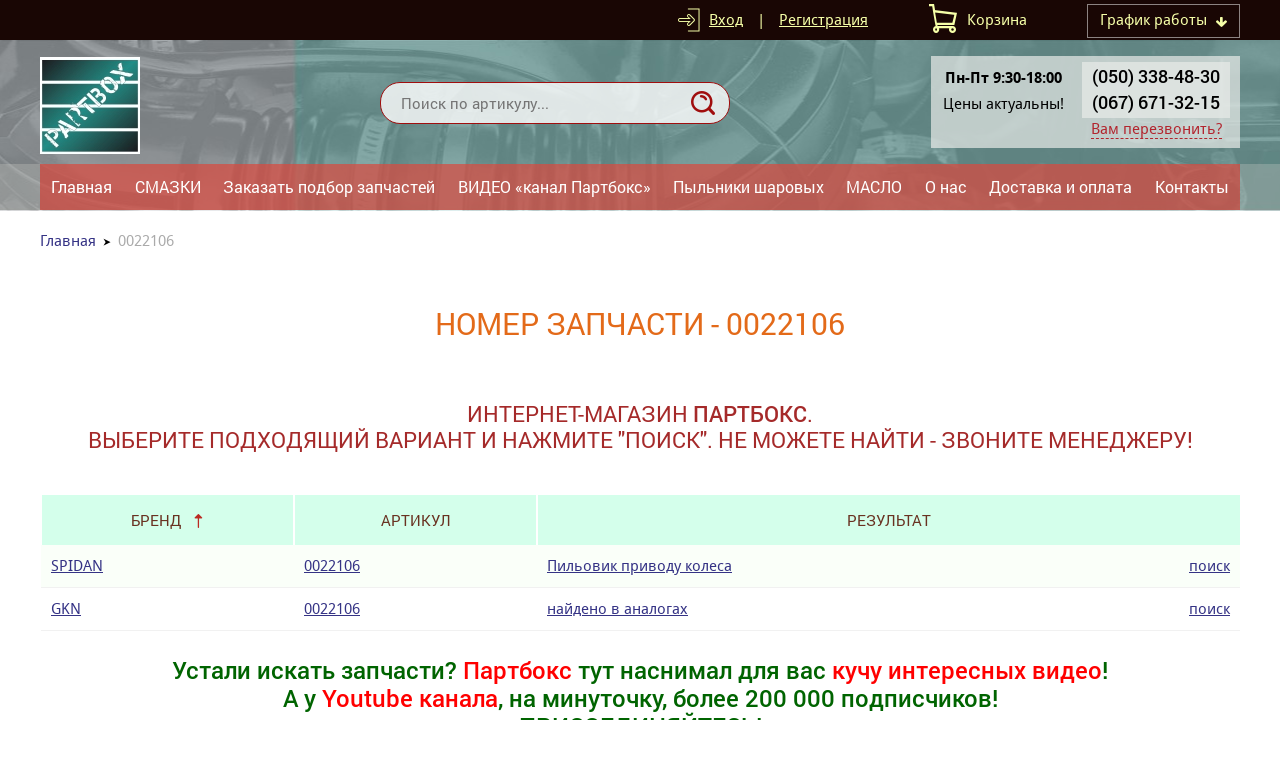

--- FILE ---
content_type: text/html; charset=UTF-8
request_url: https://partbox.com.ua/search-0022106/
body_size: 2370
content:
<!DOCTYPE html>
<html xmlns="http://www.w3.org/1999/xhtml" lang="ru">
<head>
<meta charset="utf-8">
<title>Партбокс. Найти номер запчасти - 0022106</title>
<meta name="viewport" content="width=device-width, initial-scale=1.0">
<link rel="stylesheet" type="text/css" href="/img/design.css?v26=26">
<meta name="generator" content="Allzap CMS">
<link rel="shortcut icon" href="/favicon.ico">
<meta name="keywords" content="0022106 новая запчасть ">
<meta name="description" content="автозапчасть 0022106 новая, цена, купить сдоставкой">

</head>
<body class="page">
<div class="head_top">
<div class="content">

<div class="top_time" id="top_time"><span>График работы</span><div id="top_time_load"></div></div>

<div id="basket">Корзина</div>
<div class="site_user"><a href="/filter/user-login/" class="site_user_a" rel="nofollow">Вход</a> <span>|</span> <a href="/filter/user-login/" rel="nofollow">Регистрация</a></div>
<div class="kurs">

</div>
<div class="cb"></div>
</div>
</div>
<header>
<div class="content">
<a href="/" class="logo" title="Новые качественные автозапчасти ПАРТБОКС"></a>
<div class="site_find_form">
<form method="post" action="/"  onSubmit="return artkiev_validators(this,2,0,0)">
<input type="text" name="search" maxlength="20"  data-no="Мало информации!" placeholder="Поиск по артикулу..." class="find_text"><button type="submit" class="find_send" title="Найти"></button>
</form>
</div>

<div id="mobile_call"></div>
<div class="head_number">


<div class="before_phone"><strong>Пн-Пт 9:30-18:00 </strong>
Цены актуальны!</br></div>


<div class="site_phone">
<div id="site_phones">
<a href='tel:+380503384830'>(050) 338-48-30</a>
<a href='tel:+380676713215'>(067) 671-32-15</a>
</div>
<span class="ajax callme">Вам перезвонить?</span>
</div>

<div class="cb"></div>
</div>
</div>
</header>
<input type="checkbox" id="mobile_menu">
<nav>
<div class="content">
<label for="mobile_menu" class="mobile_menu"></label>
<ul id="menu"><li><a href="/" class="me">Главная</a></li><li><a href="/shop/" class="me">СМАЗКИ</a></li><li><a href="/zakaz-po-vin/" class="me">Заказать подбор запчастей</a></li><li><a href="/video-kanal-partboks/" class="me">ВИДЕО «канал Партбокс»</a></li><li><a href="/pylniki-sharovyh/" class="me">Пыльники шаровых</a></li><li><a href="/maslo/" class="me">МАСЛО</a></li><li><a href="/o-nas/" class="me">О нас</a></li><li><a href="/dostavka-i-oplata/" class="me">Доставка и оплата</a></li><li><a href="/kontakty/" class="me">Контакты</a></li></ul></div></nav>

<div class="body"><div id="body" class="content_small"></div></div>

<main id="content">
<div class="content"><div class="breadcrumb"><span><a href="https://partbox.com.ua/">Главная</a></span>0022106</div><div class="page_text"></div><h1>Номер запчасти - 0022106</h1><div class="text"><h3 style="text-align:center"><span style="color:#A52A2A">Интернет-магазин <strong>ПАРТБОКС</strong>.<br />
Выберите подходящий вариант и нажмите "поиск". Не можете найти - звоните менеджеру!</span></h3>
</div><br>
			<table class="details_list table_find_1" id="table_sorted">
	         <thead>
	         <tr>
	            <th class=nocase>Бренд</th>
			  <th>Артикул</th>
			   <th colspan=2>Результат</th>
	        </tr>
	        </thead><tr>
			<td><a href="/search-0022106/SPIDAN/">SPIDAN</a></td>
			<td><a href="/search-0022106/SPIDAN/">0022106</a></td>
			<td class=details_list_s><a href="/search-0022106/SPIDAN/">Пильовик приводу колеса</a></td>
			<td align=right><a href="/search-0022106/SPIDAN/">поиск</a></td>
			</tr><tr>
			<td><a href="/search-0022106/GKN/">GKN</a></td>
			<td><a href="/search-0022106/GKN/">0022106</a></td>
			<td class=details_list_s><a href="/search-0022106/GKN/">найдено в аналогах</a></td>
			<td align=right><a href="/search-0022106/GKN/">поиск</a></td>
			</tr></table></div>
<div class="content text">
<h2 style="text-align:center"><span style="color:#006400">Устали искать запчасти? </span><span style="color:#FF0000">Партбокс </span><span style="color:#006400">тут наснимал для вас </span><span style="color:#FF0000">кучу интересных видео</span><span style="color:#006400">!<br />
А у </span><span style="color:#FF0000">Youtube канала</span><span style="color:#006400">, на минуточку, более 200 000 подписчиков!<br />
<strong>ПРИСОЕДИНЯЙТЕСЬ!</strong></span></h2>

<h2 style="text-align:center"><a href="https://www.youtube.com/c/PartboxUa2/videos" target="_top"><img alt="Youtube канал ПАРТБОКС" src="/all/b9/kanal-partboks-youtube_8k5c1qwqht.jpg" style="height:300px; width:461px" /></a></h2></div></main><div class="m"></div><footer>
<div class="content">
<div class="footer_menu" id="footer_menu"><ul><li><a href="/" class="me">Главная</a></li><li><a href="/shop/" class="me">СМАЗКИ</a></li><li><a href="/zakaz-po-vin/" class="me">Заказать подбор запчастей</a></li><li><a href="/filtry/" class="me">ФИЛЬТРЫ</a></li><li><a href="/o-nas/" class="me">О нас</a></li><li><a href="/dostavka-i-oplata/" class="me">Доставка и оплата</a></li><li><a href="/poleznaya-informatsiya/" class="me">Полезная информация</a></li><li><a href="/kontakty/" class="me">Контакты</a></li></ul><div id="footer_menu_select"></div></div>
<div class="footer_copyright">Copyright © 2011-2021 «Партбокс»</div>
<div class="footer_contact">+38050 338 48 30 (Viber)</br>
+38067 671 32 15</div>
<div class="socials"><div class="socials_icon"><a href="https://www.facebook.com/partboxukraine/" target="_blank" class="i_fb" rel="nofollow" title="Мы в Facebook"></a><a href="https://www.youtube.com/c/PartboxUa2/videos" target="_blank" class="i_tw" rel="nofollow" title="Мы в Twitter"></a><a href="https://www.youtube.com/c/PartboxUa2/videos" target="_blank" class="i_gp" rel="nofollow" title="Мы в Google+"></a></div></div></div>
</footer><div id="artkiev_load"></div>
<div id="modal" class="window none"><div id="window"></div></div>
<div id="scroll_to" class="scroll_to"></div>
<div id="artkiev_shadow" class="none"></div>
<script src="/img/tmp/core.js?v=2"></script>
<script src="/img/core.artkiev.js?v17=17"></script><script></script></body>
</html>

--- FILE ---
content_type: text/css
request_url: https://partbox.com.ua/img/design.css?v26=26
body_size: 14540
content:
*{margin:0;padding:0}.car_car_car_car{background:red;padding:50px}@font-face{font-family:"ZAP_font";src:url(font/5/ZAP_font.eot);src:url(font/5/ZAP_font.eot?#iefix)format("embedded-opentype"),url(font/5/ZAP_font.woff) format("woff"),url(font/5/ZAP_font.ttf) format("truetype");font-style:normal;font-weight:normal}@font-face{font-family:"ZAP_font";src:url(font/5/ZAP_font_bold.eot);src:url(font/5/ZAP_font_bold.eot?#iefix)format("embedded-opentype"),url(font/5/ZAP_font_bold.woff) format("woff"),url(font/5/ZAP_font_bold.ttf) format("truetype");font-style:normal;font-weight:600}@font-face{font-family:"ZAP_font_10";src:url(font/10/ZAP_font.eot);src:url(font/10/ZAP_font.eot?#iefix)format("embedded-opentype"),url(font/10/ZAP_font.woff) format("woff"),url(font/10/ZAP_font.ttf) format("truetype");font-style:normal;font-weight:normal}@font-face{font-family:"ZAP_font_10";src:url(font/10/ZAP_font_bold.eot);src:url(font/10/ZAP_font_bold.eot?#iefix)format("embedded-opentype"),url(font/10/ZAP_font_bold.woff) format("woff"),url(font/10/ZAP_font_bold.ttf) format("truetype");font-style:normal;font-weight:600}@font-face{font-family:'artkiev';src:url(font/ico_2/artkiev.ttf?v=1) format('truetype'),url(font/ico_2/artkiev.woff?v=1) format('woff'),url(font/ico_2/artkiev.svg?v=1#artkiev) format('svg');font-weight:normal;font-style:normal}body{font:15px/22px ZAP_font_10,sans-serif;color:#000;width:100%}body.home{background:url(/all/home_bg.jpg) no-repeat 50% 40px}body.page{background:url(/all/top_bg.jpg) no-repeat 50% 40px}input,textarea,select{font:15px/22px ZAP_font_10,sans-serif;-webkit-appearance:none}a{color:#353385;text-decoration:underline;font:15px/22px ZAP_font_10,sans-serif;transition:color .5s linear}a:hover{text-decoration:none;color:#10704A}p{margin:0 0 14px}img,iframe,.models_hover UL LI:last-child a{border:0}button{background:transparent;border:0}input,textarea,button,select,label,a{-webkit-tap-highlight-color:transparent;outline:0}.ico:before{font:normal 20px 'artkiev';display:inline-block}.cb{clear:both}.none,.ad_exist,.ad_price,tfoot,.footer_menu select,#footer_menu_select{display:none}.center,.product_price TABLE.details_list TD,.product_price TABLE.details_list TH,.c,.name.c,.cu{text-align:center}.send,a.send,.pages,.buy,nav,#filters,#sliderok{-webkit-user-select:none;-moz-user-select:none;-ms-user-select:none}.all_open tfoot{display:table-footer-group}.content{width:1200px;margin:0 auto}.content_small{width:960px;margin:0 auto}header{padding:12px 0 4px;display:block;width:100%;height:100px}.head_top{background:#190604;color:#F6FFA8}.head_top a{color:#F6FFA8;line-height:40px;display:inline-block;vertical-align:top}.kurs{float:right;}.kurs span{display:inline-block;padding:0 0 0 20px;line-height:40px}a.logo{display:block;background:url(/all/logo.png) no-repeat 0 50%;width:300px;height:106px;float:left}.site_find_form{float:left;position:relative;z-index:1;height:44px;margin:30px 0 0 40px;width:350px}.find_text{border:1px solid #A00E0E;border-radius:20px;box-sizing:border-box;width:100%;padding:10px 20px;font:15px/42px 'ZAP_font';position:relative;z-index:1;display:inline-block;vertical-align:top;height:42px;background:rgba(255,255,255,.8)}.find_send{position:absolute;cursor:pointer;display:inline-block;height:42px;padding:0 15px;transition:background-color .2s linear;right:0;z-index:2;border-radius:0 20px 20px 0}.find_send:before{font:normal 24px/24px 'artkiev';display:inline-block;content:"\e14";color:#A00E0E;transition:color .5s linear}.find_send:hover:before{color:#FFF}.find_send:hover{background:#A00E0E} #basket,.site_user{display:inline-block;margin:0 0 0 60px;float:right;text-align:center;line-height:40px}.site_user span{display:inline-block;padding:0 10px}a.site_user_a{max-width:190px;overflow:hidden;white-space:nowrap}#basket:before{font:normal 28px/38px 'artkiev';display:inline-block;content:"\e10"; margin:0 10px 0 0;transition:color .5s linear; float:left}#basket span,.ajax,.callme,.cu,.po_search span{display:inline;border-bottom:1px dashed #B2252E;color:#B2252E;cursor:pointer}#basket span{color:inherit;border-color:inherit}a.site_user_a:before{font:normal 24px/26px 'artkiev';display:inline-block;content:"\e05"; margin:0 8px 0 0;transition:color .5s linear;position:relative;top:4px}a.site_user_a:hover:before,#basket:hover:before,.head_number:hover:before,#site_phone:hover:before{color:#353385}.top_time{float:right;padding:4px 12px 0;cursor:pointer;border:1px solid rgba(255,255,255,.5);transition:background-color .3s linear;margin:4px 0 0 60px;position:relative}.top_time span{max-width:190px;white-space:nowrap;overflow:hidden;display:inline-block}.top_time:hover{background:#A00E0E;color:#FFF}.top_time:after{font:12px/26px 'artkiev';content:"\e04";margin:0 0 0 8px;transform:rotate(90deg);display:inline-block;float:right}.top_time #top_time_load{position:absolute;z-index:5;width:250px; top:30px;right:0;padding:1px 0 0}.top_time table{width:100%;border-collapse:collapse;text-align:left;position:absolute;border-spacing:0;box-shadow:0 5px 20px 0 rgba(60,68,107,.7);cursor:default}.top_time TD{padding:5px 8px;border-bottom:1px solid #c1c4ce;background:#fcfbf9;color:#000}.top_time TD:last-child{text-align:center}.selected_day TD{background:#A00E0E;color:#FFF!important}.head_number{float:right;max-width:450px;padding:6px 0;position:relative;margin:4px 0 0;background:rgba(232,235,233,.7);border-radius:0;text-align:right}.before_phone{padding:0 8px 0 12px;float:left;text-align:center;max-width:250px;height:80px;overflow:hidden;line-height:20px}.before_phone strong{display:block;margin:6px 0}.site_phone{width:auto;display:inline-block;text-align:center;padding:0 10px}  .site_phone a{display:block;margin:2px 0 2px;font:600 18px 'ZAP_font';text-decoration:none;color:#000;cursor:default} #site_phones{height:56px;overflow:hidden;background:rgba(232,235,233,.7);border-radius:0;padding:0 10px}#site_phones.see_phones{height:auto;width:150px;position:absolute;background:#A00E0E;box-shadow:8px 8px 18px -4px rgba(0,0,0,.3);z-index:1;top:0;right:0;border-radius:0}#site_phones.see_phones a{margin:8px 0;color:#FFF}.see_phones:hover~.callme{width:151px;display:inline-block}.call_form{max-width:360px;margin:0 auto;text-align:center}nav{display:block;width:100%;height:46px;background:rgba(204,204,198,.3);position:relative;margin:8px 0 0}nav .content{background:rgba(219,49,37,.6);height:46px}nav ul{list-style:none;  width:100%;display:flex;display:-webkit-flex;flex-direction:row;-webkit-justify-content:center;-webkit-align-items:center;-webkit-flex-direction:row;empty-cells:hide;table-layout:auto}nav UL LI{flex:1 1 auto;-webkit-flex:1 1 auto;width:auto; text-align:center}  nav a.me,nav a.me_yes{display:inline-block;font:16px/24px 'ZAP_font';text-transform:none;text-decoration:none;transition:background .5s ease-in;color:#FFF;width:100%; padding:11px 0}nav a.me:hover,nav a.me_yes:hover{background:#2B2A25}nav a.me_yes{text-decoration:underline}.sliderok{width:100%;height:450px;overflow:hidden}#sliderok{position:absolute;width:100%;z-index:8}.sliderok ul{position:relative;z-index:8;top:-40px;list-style:none;text-align:right}.sliderok li{display:inline-block;width:17px;height:17px;border:1px solid #FFF;background:#FFF;margin:0 5px;border-radius:5px;cursor:pointer}.sliderok li.current{background:#A00E0E}.slider_ok{width:960px;height:350px;position:relative;z-index:8;margin:100px auto 0}.slider_one{position:absolute;width:100%;z-index:8}.slider_left{float:left;width:500px;padding:0 20px 0 0}.slider_left.slider_noimg{float:none;margin:0 auto;text-align:center;padding:0}.slider_right{float:right;width:380px}.slider_name{font:32px/36px 'ZAP_font';color:#F0FF1C;margin:0 0 15px;text-transform:uppercase;}.slider_text{background:rgba(255,255,255,.7);padding:20px;border-radius:10px;color:#FF120A;max-height:85px;overflow:hidden}a.slider_url{font:18px/22px 'ZAP_font';display:inline-block;border:2px solid #FF2008;border-radius:10px;padding:14px 50px;margin:30px 0 0;color:#FFF;text-decoration:none;text-transform:none;transition:background-color .5s linear;background:rgba(255,32,8,.7)}a.slider_url:hover{background:#A00E0E;color:#FFF}.name,h1,h2,h3{font:30px/34px 'ZAP_font';text-transform:uppercase;color:#E36A19;text-align:center;padding:5px 0 0;text-decoration:none}h1,.name{padding:5px 0 35px}h2,.name_2{font:24px/28px 'ZAP_font';margin:20px 0;font-weight:600;text-transform:none}h3,.name_3{font:22px/26px 'ZAP_font';text-transform:uppercase;margin:20px 0}h3 span{color:#000}h4,.user_name,.name_4{font:20px/26px 'ZAP_font';color:#E36A19;margin:10px 0 20px;text-align:center}h5,.name_5{font:16px/20px 'ZAP_font';color:#E36A19;margin:10px 0;text-align:left}.podbor_start{text-align:center;background:url(/all/podbor_bg.jpg) repeat-y 50% 0;padding:30px 0;}.home .podbor_start{padding:70px 0 50px}.podbor_s{margin:0 20px 0 0;display:inline-block;width:160px;padding:0 15px;background:#FFFDED;cursor:pointer;position:relative;box-shadow:0 0 30px rgba(26,38,51,.10);color:#23097A;height:40px;line-height:40px;text-align:left;border-radius:5px;vertical-align:top}.podbor_s:after{font:normal 12px 'artkiev';display:inline-block;content:"\e16";position:absolute;right:15px;top:14px;color:#23097A;transition:right .5s;z-index:5}.podbor_s:hover:after{right:5px}.podbor_s:hover{color:#353385;box-shadow:0 0 10px #A00E0E}.send_podbor{font:18px/40px 'ZAP_font';text-transform:uppercase;background:#A00E0E;color:#FFF;border-radius:5px;padding:0 30px;height:40px;text-decoration:none;transition:background-color .5s;cursor:pointer;display:inline-block;position:relative;top:1px}.send_podbor:hover{background:#FFF;color:#A00E0E}.name_s{text-align:center;font-size:18px;margin:0 0 20px}.name_s span{font-size:22px;font-weight:600;display:block;margin:0 0 10px;color:#FFF}.select_podbor{position:relative;width:240px;border:1px solid #c9c9c9;padding:5px 10px;margin:0 auto}.select_podbor select,.footer_menu select{width:260px;color:#494441;padding:5px 10px;border:0;background:transparent;-moz-appearance:none;text-indent:.01px;overflow:hidden;-webkit-appearance:none;-ms-appearance:none;appearance:none;cursor:pointer;outline:0;position:relative;z-index:2;text-overflow:ellipsis}.select_podbor:before,#footer_menu div:before{font:normal 20px/20px 'artkiev';display:inline-block;content:"\e16";color:#000;position:absolute;top:12px;right:12px;z-index:1;transition:transform .5s linear}.select_podbor:hover:before{transform:rotate(-90deg)}.m{height:100px;width:1px}.home_brands{list-style:none;text-align:center}.home_brands LI{width:130px;margin:20px 0;display:inline-block;transition:opacity .2s ease}.home_brands a{width:130px;text-decoration:none;display:inline-block;vertical-align:top;padding:10px 0;border:1px solid #FFF;}.home_brands a:hover{box-shadow:0 1px 15px rgba(2,3,3,.2);background:#FFF;color:#10704A;}.home_brands IMG{display:block;margin:0 auto 10px}.why{background:url(/all/why_bg.jpg) repeat-y 50% 0;padding:70px 0 50px}.why ul{width:100%;display:table;table-layout:fixed;list-style:none}.why ul li{display:table-cell;width:auto;text-align:center;vertical-align:top;color:#333}.why_img{width:128px;height:128px;margin:20px auto 0}.why strong{display:block;color:#7A2854;font:22px/26px 'ZAP_font';text-transform:uppercase;margin:30px 0 20px 0}.why_text{padding:0 15px;line-height:20px}.row_3,.row_2,.row_1{width:100%;display:table;padding:30px 0 0}.row_3 .info_row{display:table-cell;width:33%;height:400px;text-align:left}.row_3 a.info_row_img{display:block;width:290px;height:200px;margin:0 auto 0}.row_3 a.info_row_img IMG,.row_1 a.info_row_img IMG{width:290px;height:200px}.row_3 .info_row_pad{margin:0 auto;width:270px;height:170px;overflow:hidden;padding:20px 10px 10px;position:relative}.info_row_pad:after{content:'';position:absolute;bottom:0;left:0;height:70px;width:100%;background:linear-gradient(to top,#fff 0,rgba(255,255,255,0) 100%);z-index:2}a.info_row_name{font:18px/22px 'ZAP_font';display:block;margin:0 0 15px}.row_2 .info_row{display:table-cell;width:48%;text-align:left}.row_2 a.info_row_img{display:table-cell;width:220px}.row_2 a.info_row_img IMG{width:220px;height:152px}.row_2 .info_row_pad,.row_1 .info_row_pad{display:table-cell;vertical-align:top;padding:0 0 30px 30px;position:relative}.row_2 .info_row:nth-of-type(even){padding:0 0 0 50px}.row_1 .info_row{display:table-row;width:100%;text-align:left}.row_1 a.info_row_img{display:table-cell;width:290px;height:200px;padding:0 0 40px}.info_row_tr{display:table-row;height:60px}.td_year span{font-size:12px}.fast_contact{background:url(/all/fast_bg.jpg) no-repeat 50% 0;padding:70px 0 50px;text-align:center;color:#FFF;font-size:18px;text-transform:uppercase}.fast_name{font:30px/34px 'ZAP_font';color:#F4FFDE;text-transform:uppercase;margin:0 0 15px}.fast_contact a{text-decoration:none;color:#B5FFDC;font-size:18px;font-weight:bold}.fast_contact .callme{text-decoration:none;color:#FFC9CF;display:inline-block;border-bottom:1px dashed #FFC9CF;font-weight:bold;cursor:pointer}.text IMG{max-width:100%;height:auto!important}.text UL,.text OL{margin:10px 0 10px 40px}.text TABLE{width:100%!important}footer{display:block;padding:30px 0 30px;background:url(/all/footer_bg.jpg) repeat-y 50% 0;text-align:center}.footer_menu ul{list-style:none}.footer_menu li{display:inline-block;padding:0 8px}.footer_menu li a{display:inline-block;text-decoration:underline;color:#FFF;text-transform:none;padding:2px}.footer_copyright,.footer_contact,.socials{display:inline-block;vertical-align:top;margin:50px 0 0}.footer_copyright{width:440px;text-align:left;color:#000;font-size:13px;line-height:16px}.footer_copyright strong{font-size:15px;line-height:18px;display:inline-block;margin:0 0 8px}.footer_contact{width:290px;padding:0 50px;text-align:left}.footer_contact a{color:#F5FFD6;text-decoration:none;cursor:default;font-size:20px;display:block;margin:0 0 4px}.footer_contact a[href^='tel:']:before{content:"\e13";font:26px/22px 'artkiev';float:left;display:block;margin:0 10px 0 0;color:#A00E0E}.footer_contact a[href^='mailto:'] {color:#F5FFD6;cursor:pointer;font-size:inherit;margin:20px 0 0}.footer_contact a[href^='mailto:']:before{content:"\e11";font:24px/24px 'artkiev';display:inline-block;margin:0 10px 0 0;position:relative;top:4px;color:#A00E0E}.socials{width:240px;text-align:right}.socials_icon a{display:inline-block;margin:20px 3px;width:40px;height:40px;background:rgba(224,255,231,.9);border-radius:20px;transition:background-color .3s linear;text-align:center}.socials_icon a:hover{background:#A00E0E}.socials_icon a:before{font:25px/40px 'artkiev';transition:color .3s linear;display:inline-block}.socials_icon a:hover:before{color:#FFF}a.i_vk:before{content:"\e102";color:#57799E}a.i_od:before{content:"\e105";color:#F2720C}a.i_fb:before{content:"\e104";color:#57799E}a.i_tw:before{content:"\e103";color:#33BDFD}a.i_gp:before{content:"\e101";color:#DF4B38}.send,.product_price .cu,.search_filter_del{font:16px/44px 'ZAP_font';display:inline-block;padding:0 32px;color:#FFF;text-decoration:none;text-transform:none;transition:background-color .2s linear;background:#A00E0E;border:1px solid #A00E0E;cursor:pointer;border-radius:5px;margin:5px 0 0}.send:hover,.product_price .cu:hover{background:#FFF;color:#A00E0E}.product_price .cu{padding:4px 36px;margin:20px 0 0}.error404{padding:10px;text-align:center;background:linear-gradient(to bottom,rgba(255,255,255,1) 0%,rgba(241,241,241,1) 100%);margin:0 0 40px}.sitemap ul{padding:0;margin:0;list-style:none}.sitemap li{padding:3px 0;list-style:none}.sitemap ul ul{padding:0 0 20px 20px}.sitemap ul li a.sitemap_name,.sitemap_name{font-size:17px;color:#333}ul.sitemap_marki li{display:inline-block;margin:5px 25px 5px 0;vertical-align:top}.breadcrumb{margin:20px 0 50px;color:#aaa}.breadcrumb span:after{font:10px 'artkiev';content:"\e17";color:#000;display:inline-block;padding:0 6px}.breadcrumb a{text-decoration:none}.breadcrumb a:hover{text-decoration:underline}.model{width:268px;height:188px;text-align:center;border:1px solid #f1f1f1;border-bottom:3px solid #f1f1f1;display:inline-block;vertical-align:top;margin:10px 15px 25px;position:relative;transition:opacity .1s linear;cursor:pointer}a.model_name,.model_name{font:600 16px 'ZAP_font';color:#333;text-transform:uppercase;padding:15px 5px 0;white-space:nowrap;display:block;text-decoration:none;}.model_img{height:98px;padding:12px 0 0;width:100%;text-align:center}.model_img_n,a.model_img_n{background:url(tmp/model_img_n.jpg) no-repeat 50% 40%;width:100%;height:110px;opacity:.3;display:block}.model:hover .model_img_n{opacity:1}.models{padding:5px;border-bottom:1px solid #f1f1f1}.models span{color:#E36A19;font-size:13px;text-transform:uppercase;overflow:hidden}.model:hover UL{display:block}.model:hover{box-shadow:0 1px 15px rgba(2,3,3,.11)}.models_hover span{cursor:pointer}.models_hover UL{position:absolute;z-index:5;top:44px;width:290px;left:-12px;display:none;min-height:128px;list-style:none;padding:8px 0;background:#FFF;box-shadow:0 0 5px #A00E0E}.models a.model_one{overflow:hidden;height:18px;display:block}.models_hover UL LI a{font-size:14px;padding:8px 5px;display:block;border-bottom:1px solid #f1f1f1;text-decoration:none;font-weight:600;cursor:pointer}.models_hover UL LI a:hover span{color:#000}.sort:after,.sortu:after{font:normal 14px/1px 'artkiev';display:inline-block;content:"\e06";color:#BB2A22;transition:color .5s linear;padding:0 0 0 10px}.sort:hover:after{color:#000}.sortn:after{color:#000}.sortu:after{color:#000;content:"\e07"}.sort,.sortu{cursor:pointer}a.motor{display:block}TABLE.details_list{font-size:14px}TABLE.details_list,TABLE.table_list{width:100%;border-collapse:collapse;color:#000}TABLE.details_list td{border-bottom:1px solid #f1f1f1;padding:10px}TABLE.list_table td{padding:15px 10px 30px;vertical-align:top}TABLE.table_list TD{border-bottom:2px solid #FFF;padding:15px 10px;vertical-align:top}TABLE.details_list tbody TR:nth-child(odd){background:#FAFFF9}TABLE.details_list tbody TR:hover{background:#D3FFCC}TABLE.details_list tbody TR:hover table tr{background:#FFF}TABLE.details_list thead TH{background:#D4FFEB;color:#693221;font:15px 'ZAP_font';text-transform:uppercase;border-left:2px solid #FFF;padding:15px 10px}TABLE td.search_analog{background:#D4FFEB;padding:0!important}.search_analog h3{margin:0;padding:15px 0}.tree_left{width:340px;float:left}.tree_right{width:800px;float:right}.tree_z UL{padding:0;margin:0}.tree_z LI{list-style-type:none;padding:6px 0}.tree_z LI.tree_c{border-bottom:1px solid #ece8e6}.tree_z LI UL{padding:0 0 0 20px}.tree_z LI div{cursor:pointer;color:#353385}.tree_z LI.tree_o div:before{content:"\e08";font:10px/10px 'artkiev';padding:0 6px 0 0}.tree_z LI.tree_c div:before{content:"\e04";font:10px/10px 'artkiev';padding:0 6px 0 0;position:relative;top:-2px;color:#10704A}.tree_o UL{display:block}.tree_c UL{display:none}.tree_z UL LI a{display:inline-block;padding:0 0 0 16px}.tree_z UL LI.tree_c:hover div{color:#10704A}.tree_row{width:168px; text-align:center;display:inline-block;vertical-align:top;font:14px/18px 'ZAP_font';color:#353385;text-transform:uppercase;padding:0 5px 15px;height:140px;margin:20px 10px 10px;cursor:pointer}.tree_row:hover{color:#10704A}.tree_row img{display:block;margin:0 auto 5px}.tree_info{text-align:left;width:100%}.tree_info li{list-style-type:none;padding:12px 10px 12px 0;margin:0 0 4px;background:#D4FFEB;color:#693221;cursor:pointer;font-size:16px}.tree_info li:hover{background:#FFF}.tree_info li ul li{padding:5px;margin:6px 0 0 15px;font-size:15px;border-bottom:1px solid #FFF}.tree_info li.tree_o{border:0}.tree_info>div:first-child{font-size:22px;margin:0 0 10px}.tree_info li.tree_o div:before{content:"\e08";font:14px/23px 'artkiev';float:left;margin:0 8px 0 0}.tree_info li.tree_c div:before{font:12px/23px 'artkiev';content:"\e04";float:left;margin:0 8px 0 0}.tree_info li a{display:block;padding:0 0 0 20px}.tree_har table{border:1px solid #f1f1f1;border-collapse:collapse;padding:0}.tree_har table td{border:1px solid #f1f1f1}.tree_har table td:first-child{width:220px;font-weight:bold}.list_name a{ text-transform:uppercase;text-decoration:none}.list_name span{display:block;color:#000}.list_img{text-align:center;height:90px}.list_img IMG{max-width:105px;max-height:90px}span.list_info:after,i.list_info:after{font:22px/22px 'artkiev';content:"\e15";cursor:pointer;color:#353385;transition:color .5s linear;display:inline-block}i.list_info:after{content:"\e18"}.list_info:hover:after{color:#10704A} .list_har div{margin:10px 0;font-size:13px;font-weight:300;color:#222}.list_har a,.list_name a{color:#B2252E;font-weight:bold}a.find_a{display:inline-block;background:#A00E0E;font-size:12px;text-transform:uppercase;color:#FFF;height:26px;line-height:26px;padding:0 15px;font-weight:400;text-decoration:none;border:1px solid #A00E0E;border-radius:5px;transition:background-color .5s linear}a.find_a:hover{background:#FFF;color:#A00E0E}TABLE.details_list thead TH.th_0{border:0}TABLE.details_list TD.td_0{padding:0}.ava,.sro,.pri,.kup{padding:10px!important;text-align:center;background:#FFF}.kup{width:55px}.pri{width:65px}.sro{width:80px}.ava{width:75px}#tablehiderow{font:18px/54px 'ZAP_font';display:block;margin:40px auto;text-align:center;color:#693221;text-transform:uppercase;transition:background-color .5s linear;border:1px solid #D4FFEB;background:#D4FFEB;cursor:pointer;max-width:290px}#tablehiderow:hover{background:#693221;color:#D4FFEB}.list_sorting{text-align:right;margin:0 0 20px}.list_sorting div{width:230px; padding:5px 15px 5px 12px;display:inline-block;position:relative;background:#D4FFEB}.list_sorting select{width:240px;color:#494441;border:0;background:transparent;-moz-appearance:none;text-indent:.01px;overflow:hidden;-webkit-appearance:none;-ms-appearance:none;appearance:none;cursor:pointer;padding:5px 25px 5px 0;outline:0;position:relative;z-index:2;text-overflow:ellipsis}.list_sorting div:after{font:normal 16px/16px 'artkiev';display:inline-block;content:"\e07";color:#693221;transition:color .5s linear;position:absolute;top:13px;right:15px;z-index:1}.buy{position:relative;cursor:pointer}.buy span:after,.c_add:after,.ws_add:after{font:normal 28px/10px 'artkiev';display:inline-block;content:"\e10";color:#353385;transition:color .3s linear;position:relative;top:5px;cursor:pointer}.buy_k .buy span:after{margin:0 0 0 34px}.buy input{width:30px;color:#000;text-align:center;border:1px solid #c9c9c9;padding:4px 2px;border-right:0}.buy i:after,.buy u:after{font:normal 10px/12px 'artkiev';display:inline-block;content:"\e09";color:#B2252E;transition:color .2s linear;position:absolute;width:23px;height:13px;text-align:center;cursor:pointer;border-right:1px solid #c9c9c9}.buy i:after{top:0;border-top:1px solid #c9c9c9}.buy u:after{content:"\e08";bottom:0;border-bottom:1px solid #c9c9c9}.buy span:hover:after,.buy u:hover:after,.buy i:hover:after{color:#10704A}.product_price{float:left;width:550px}.product_small{float:left;width:290px;margin:0 0 0 40px;line-height:26px}.product_brand IMG{display:block;max-width:160px;max-height:160px;margin:10px 0 0}.product_brand_img{float:left;max-width:160px;max-height:160px;padding:0 20px 20px 0}.product_brand_info{margin:0 0 40px 0}.product_img{float:right;width:320px;max-height:300px;text-align:center}.product_img IMG{max-width:320px;max-height:300px}.product_har{width:490px;float:left}.product_har tr:last-child td{border:0}.product_original{width:400px;float:right}.add_cart_sp{display:block;font-size:14px;color:#333;text-align:center;margin:0 0 12px}.add_cart{text-align:center}.add_cart strong{display:block;margin:8px 0;font:600 16px 'ZAP_font';max-height:100px;overflow:hidden}.add_cart_img,.add_cart_price,.add_cart_more,.add_cart_go{display:inline-block;width:48%;max-height:200px;vertical-align:middle}.add_cart_img{min-height:120px}.add_cart_img IMG{max-width:280px;max-height:180px}.add_cart_price{font-size:28px}.add_cart_price input{text-align:center;font-size:20px;line-height:30px}.cart_minus,.cart_plus{background:#A00E0E;border:1px solid #A00E0E;width:28px;cursor:pointer;color:#FFF}.cart_minus:hover,.cart_plus:hover{background:#FFF;color:#A00E0E}.body{background:#FFF}.contact_send{width:380px;float:right}.contact_send form{display:block;margin:20px 0;text-align:center}.contact_info{float:left;width:700px}.contact_info TABLE{border:0;width:100%!important}.contact_info TABLE TD{border-bottom:1px solid #c9c9c9;padding:10px 0 0}.contact_info strong{font-size:20px}.map{margin:50px 0 -100px;}.inp_1{box-sizing:border-box;padding:8px 12px;border:1px solid #c9c9c9;display:block;width:100%;margin:0 0 15px 0}.textarea{height:120px;margin:0 0 20px}.pages{margin:30px auto 80px;text-align:center}.pages a{color:#FFF;border:1px solid #A00E0E;transition:background-color .3s;display:inline-block;padding:4px 12px;text-decoration:none;margin:0 4px;background:#A00E0E;border-radius:5px}.pages span{color:#bfa9a9;display:inline-block;margin:0 4px}.pages strong{border:1px solid #A00E0E;border-radius:5px;font-weight:normal;display:inline-block;padding:4px 12px;margin:0 4px}.pages a:hover{background:#FFF;color:#A00E0E}.cart_text{background:#D4FFEB;color:#693221;padding:15px;border-radius:10px;margin:30px 0 0;text-align:center}#cart_form{float:left;width:380px;margin:50px 0}#ship_info{cursor:pointer;transition:background-color .5s linear;position:relative}#ship_info:after{content:"\e08";font:16px/24px 'artkiev';position:absolute;right:10px}.ships{float:left;width:300px;text-align:left}.ships ul{list-style:none}.ship_name_one div:hover,.ship_name div:hover{background:#f1f1f1}.ships li span{color:#B2252E;border-bottom:1px dashed #B2252E}.ship_name_one strong{font-weight:400;margin:8px 0 2px;display:block}.ship_name_one{font-size:18px;margin:4px 0}.ship_name_one div,.ship_name div{padding:4px 0 5px;cursor:pointer}.ship_name{margin:0 0 2px 20px}.ships_info{float:right;width:310px}.ships_info strong{display:block;font-size:16px;margin:0 0 15px}.cart_prod{float:right;margin:50px 0;width:500px}#cart_prod{border:1px solid #e7e7e7;border-radius:5px;padding:20px 0;background:#FFF}.cart_tr{width:100%;border-bottom:1px solid #F4F2F2;margin:20px 0}.cart_del{position:absolute;width:24px;height:24px;background:#A00E0E;top:0;right:5px;color:#FFF;text-align:center;cursor:pointer;line-height:24px;border-radius:5px;opacity:.3;font-family:Arial}.cart_del:hover{opacity:1}.cart_img{width:90px;height:90px}.cart_name{position:relative}.cart_name span{display:block;color:#333}.cart_name a{max-height:70px;overflow:hidden;display:inline-block;padding:0 30px 0 0}.cart_img IMG{max-width:85px;max-height:85px}.kolvo{text-align:center;font-size:16px;height:22px;width:34px;border:1px solid #D3D3D4}.cart_price_one{width:80px}.cart_price_kolvo{width:120px;text-align:center}.cart_price_sum{white-space:nowrap;font-weight:bold;text-align:center;font-size:18px}.cart_itogo{padding:0 20px}.cart_itogo table{width:100%}.cart_itogo td:nth-child(1){width:120px;padding:5px 0}.cart_itogo td:nth-child(2){text-align:right;padding:5px 0}.cart_itogo tr:last-child td:nth-child(2){font-size:20px;font-weight:600;color:#10704A}.no_foto{background:url(img/no_foto.png) no-repeat;width:76px;height:88px;text-indent:-9999px;cursor:pointer;margin:0 auto;transition:opacity .5s linear;opacity:.5}.no_foto:hover{opacity:1}.content_left{float:left;width:290px}.content_left UL{list-style:none}.content_left ul li{display:block;border-bottom:1px solid #f1f1f1}.content_left ul li a{text-decoration:none;padding:2px 0;display:inline-block;font-size:16px}.content_left ul li a.category_active{text-decoration:underline}.content_left ul li a.cat_0{padding:10px 4px;display:block;transition:color .2s}a.cat_0:hover{color:#FFF;background:#2B2A25}.content_left ul li UL{margin:0 0 20px 40px}.content_left ul li a:hover span{color:#000}.content_right{float:right;width:860px}.cat_row{display:inline-block;vertical-align:top;width:185px;text-align:center;padding:10px 15px;height:240px}.cat_list_img{width:160px;height:160px;margin:0 auto 15px;display:block}.cat_price{text-align:center}.cat_price div{margin:0 0 15px;font-weight:bold}#filters{background:#F7F4F4;padding:15px 0}#filters_result{padding:10px 0;background:#EBEBEB}#filters_results{padding:7px 0}#filters DL{margin:15px 0 3px}#filters DT{color:#AFAFBF;font-size:11px;overflow:hidden;white-space:nowrap}#filters DT SPAN{color:#353385;cursor:pointer;font-size:14px}#filters DT SPAN:before{display:inline-block;content:"+";line-height:15px;background:#A00E0E;width:16px;height:16px;text-align:center;margin:0 4px 0;color:#FFF}#filters DT SPAN:hover:before{color:#A00E0E;background:#FFF}#filters DT SPAN.s1:before{content:"-";background:transparent;color:#000}#filters DT SPAN.s2{color:#c9c9c9}#filters DT SPAN.s2:before{content:"";background:transparent;color:#000}#filters DT SPAN.s3:before{content:"-";background:#FFF;color:#000}#filters .send{padding:3px 8px;line-height:18px}.filters_name{padding:5px;color:#000;text-align:center;font:18px/18px 'ZAP_font'}.filter_name{background:#D4FFEB;color:#693221;border-top:1px solid #E0E0E0;padding:4px 0 4px 8px;white-space:nowrap;overflow:hidden}#imin0,#imax0{border-radius:4px;padding:4px;text-align:center;width:80px;border:1px solid #f1f1f1}.cat_img{width:120px;height:100px;text-align:center}.cat_img IMG{max-width:120px;max-height:100px}.prod_img{float:left;width:250px; }.prod_img IMG{max-width:250px;max-height:250px}.prod_img .prod_imgs a{width:73px;height:73px;display:inline-block;border:1px solid #c9c9c9;margin:4px;vertical-align:top;text-align:center;overflow:hidden}.prod_img .prod_imgs IMG{}.prod_info{float:right;width:480px}.prod_cat_price{text-align:center;background:#F1F1F1;padding:10px;margin:0 0 20px}.prod_cat_price div{display:inline-block;font-size:22px;margin:0 10px 0 0}.prod_cat_price dt{font-weight:bold;margin:0 0 15px}.prod_small_text{margin:35px 0 15px}.table_prod_har TD:nth-child(1){font-weight:bold}.info{text-align:center;font-size:16px;padding:0 0 20px}.oops{background:#FFBFC3;color:#000;font-size:18px;padding:5px}.users_page{padding:20px 0}.row_50{width:50%;float:left;vertical-align:top;text-align:center}.user_login,.user_registration{ display:inline-block;max-width:340px;min-width:290px}.user_form_name{font-size:22px;margin:20px 0}a.login_lost{display:block;position:absolute;padding:5px;background:#FFF;margin:-53px 0 0 236px}.user_info{text-align:center;background:#F3F3F3;padding:5px;margin:0 0 40px}.users_page input[type="text"],input[type=password],.users_page textarea{padding:10px}.tabs{padding:0;margin:0 auto;text-align:center}.tab_content{display:none;padding:15px 0;background:#fff;border:1px solid #ddd}.tabs input[type="radio"],.table_zakaz{display:none}.tabs label{display:inline-block;margin:0 0 -1px;padding:15px 25px;font-weight:bold;color:#333;border:1px solid #ddd;background:#f1f1f1}.tabs label:hover{color:#888;cursor:pointer}.tabs input:checked+label{color:#353385;border:1px solid #ddd;border-top:2px solid #A00E0E;border-bottom:1px solid #fff;background:#fff}#tab1:checked~#content1,#tab2:checked~#content2,#tab3:checked~#content3{display:block}.user_in_tab{min-width:280px;max-width:320px;margin:0 auto}.table_zakaz TH{background:#F1F1F1;padding:5px 0}.table_zakaz TABLE{border:1px solid #ddd;width:100%;border-collapse:collapse}.table_zakaz TABLE TD{border-left:1px solid #ddd;border-bottom:1px solid #ddd}.catalogs,.catalog_li ul{list-style:none}.catalog_li{display:inline-block;width:33%;margin:15px 0 30px;vertical-align:top}.catalog_li_one{display:inline-block;width:200px;text-align:center;padding:8px;margin:15px 5px 30px;transition:border .5s linear;border:1px solid transparent}.catalog_li_one:hover{border:1px solid #000}.catalog_img_one{display:block;width:150px;height:150px;margin:0 auto 10px}.catalog_img{display:inline-block;width:110px;height:110px;vertical-align:top;padding:0 0 10px}.catalog_img IMG{max-width:110px;height:auto}.catalog_info{display:inline-block;vertical-align:top;padding:0 20px 0;width:calc(100% - 160px)}.catalog_li_one .catalog_info{width:100%;box-sizing:border-box}a.catalog_name,.catalog_name{font-size:18px;text-decoration:none;display:block;margin:0 0 6px;color:#333} #artkiev_load{display:none;position:fixed;z-index:2000;border:1px solid #c9c9c9;padding:10px;width:220px;height:20px;box-shadow:inset 0 0 30px 0 rgba(50,50,50,.3);left:50%;top:40%;margin:-20px 0 0 -120px;background:#A00E0E url(tmp/load.gif) no-repeat center;border-radius:5px}.error{box-shadow:0 0 5px red!important;transition:all .3s ease-in-out}.window{position:fixed;z-index:101;top:-12%;right:0;bottom:0;left:0;text-align:center;overflow-y:auto;overflow-x:hidden;text-align:center;-webkit-overflow-scrolling:touch}.window:after{display:inline-block;height:100%;margin:0 0 0 -.05em;content:"";vertical-align:middle}#window{position:relative;outline:0;display:inline-block;box-sizing:border-box;width:100%;padding:45px;-webkit-transform:translate3d(0,0,0);transform:translate3d(0,0,0);background:#FFF;max-width:700px;max-height:600px;overflow-y:auto;vertical-align:middle;box-shadow:0 0 30px 0 rgba(255,255,255,.8);border-radius:5px}.locked{overflow:hidden}.close{position:absolute;z-index:102;top:5px;right:5px;width:34px;height:34px;cursor:pointer;text-align:center}.close:after{font:26px/34px 'artkiev';content:"\e02";color:#333}.close:hover:after{font-size:34px}.scroll_to{background:#16A085;border-radius:0;width:44px;height:44px;border:1px solid #16A085;transition:background-color .3s linear;text-align:center;position:fixed;z-index:30;left:5px;bottom:-46px;cursor:pointer}.scroll_to.scroll_up{bottom:5px}.scroll_to:before{font:16px/44px 'artkiev';color:#FFF;content:"\e09"}.scroll_to:hover{color:#16A085;background:#FFF}.scroll_to:hover:before{color:#16A085}.scroll_to:active:before{line-height:16px}#artkiev_shadow{background:rgba(5,38,32,.8);position:fixed;left:0;top:0;bottom:0;right:0;height:100%;width:100%;z-index:100}         .product_har td,.product_original td{width:50%}.product_original td{text-align:center}#mobile_menu{display:none;-webkit-appearance:none}.price{ color:#222;font-weight:bold}#cat_menu_mobile{display:none}.inp_1 select{border:0;display:block;width:100%;box-sizing:border-box;position:relative;z-index:2;background:transparent;cursor:pointer}.pay_info{position:relative;cursor:pointer}.pay_info:after{content:"\e08";font:16px/24px 'artkiev';position:absolute;right:10px;top:8px;z-index:1}.big_search{display:inline-block;vertical-align:top;width:400px;text-align:left}.po_search{text-align:center}.big_search div{font-size:13px;margin:10px 0 0}.po_search span{margin:0 6px 0}.po_search .find_text{line-height:50px;height:50px;font-size:18px}.po_search .send{line-height:47px;margin:0}.po_vin{margin:30px 0;padding:50px 0 40px;background:url(/all/why_bg.jpg) repeat-y 50% 0}.po_vin .inp_1{width:290px;margin:0 13px 15px;display:inline-block;background:#FFF}.po_vin .textarea{width:100%!important;margin:0 auto 20px}.cart_pay_window{padding:10px 0;margin:10px 0 0;border-top:1px solid #c9c9c9}.cart_fast{padding:15px 0;background-image:linear-gradient(to bottom,#DB3125 -50%,rgba(255,255,255,1) 15%);margin:30px -45px -45px;transition:box-shadow .5s ease;font-size:16px;background-color:#FFF;position:relative;z-index:2}.cart_fast:hover{box-shadow:0 0 30px 0 #DB3125;padding:30px 0 15px;margin-top:10px}.cart_fast .inp_1{display:inline-block;max-width:230px;font-size:22px;text-align:center}.cart_fast .send{position:relative;top:-2px;border-radius:0 5px 5px 0;background-color:#D4FFEB;color:#693221;border:1px solid #D4FFEB}.cart_fast .send:hover{background-color:#693221;color:#D4FFEB;border:1px solid #693221}.cart_fast_form{margin:10px 0 0}.catalog_mes{margin:0 0 40px;}.all_catalogs li.catalog_name_h1,.all_catalogs li.catalog_name_h2{display:block;margin:10px 0;width:100%}.all_catalogs li.catalog_name_h1{margin:40px 0 60px}.all_catalogs li{display:inline-block;width:200px;vertical-align:top;text-align:center;margin:5px 15px 5px}.all_catalogs .name_2{text-align:center;font-size:20px;margin:20px 0 10px}.all_catalogs li a{display:block;padding:10px;border:1px solid rgba(232,235,233,.7);border-radius:20px;min-height:198px;text-decoration:none}.all_catalogs li a:hover{box-shadow:0 0 5px 5px rgba(232,235,233,.7);border:1px solid #fff}.all_catalogs li img{display:block;margin:0 auto 20px} TABLE.details_list tbody TR td.nobg{background:#FAFFF9!important;text-align:center;font:600 18px 'ZAP_font';max-width:290px;border-bottom:5px solid #D3FFCC}TABLE.new_step tbody TR:last-child TD{border-bottom:5px solid #D3FFCC}TABLE.details_list tbody TR:hover td.nobg{background:#FAFFF9!important}.pay_va{ text-align:center;margin:0}.pay_va div{display:inline-block;background-size:100%;margin:0 15px}.pay_visa{background:url(/all/img/des/visacard.svg) no-repeat 50%;width:100px;height:70px}.pay_master{background:url(/all/img/des/mastercard.svg) no-repeat 50%;width:80px;height:70px}.pay_liq{background:url(/all/img/des/liqpay.svg) no-repeat 50%;width:140px;height:70px}.price_inf:hover .alt,.price_inf .alt:hover{opacity:1;visibility:visible;overflow:visible}.alt{background:#FFFBCF;border:1px solid #190604;border-radius:3px;padding:2px 10px;position:absolute;font:14px Arial;color:#000;box-shadow:0 1px 3px rgba(0,0,0,.1),inset 0 1px 0 #fff;margin:-40px 0 0 -282px;width:260px;z-index:10;transition-property:visibility;transition-duration:.2s;transition-timing-function:ease-in-out,ease-in-out,ease-in-out,ease-in;opacity:0;visibility:hidden}.alt_com,.alt_price{margin:8px 0}.alt i{background-color:#FFFBCF;border:0;border-top:1px solid #190604;border-right:1px solid #190604;width:10px;height:10px;right:-6px;margin-top:10px;position:absolute;transform:rotate(45deg);box-shadow:inset 0 1px 0 #fff}.admin{padding:20px;background:#FFF;border:10px solid #EFE795;border-right:0;position:fixed;z-index:999;top:0;right:0}.admin span{display:inline-block;margin:0 0 0 30px;font-size:14px}.admin td{border-bottom:1px solid #c9c9c9;padding:3px 5px}.pri{width:100px;padding:10px 0 10px 5px!important}.price_inf{width:26px;height:26px;display:inline-block;border-radius:13px;position:relative;background-color:#D4FFEB; cursor:help;margin:0 0 0 6px}.price_inf:before{content:"?";font:18px/26px Arial;color:#693221;}.prods_marka li{list-style:none;display:inline-block;vertical-align:top;height:320px;margin:10px 10px 5px;border:1px solid #EEE;transition:box-shadow .2s linear;overflow:hidden;padding:20px 4px 20px;position:relative;background:linear-gradient(to bottom,#D4FFEB 0,#FFF 50%)}.prods_marka li:hover{box-shadow:0 0 5px 3px rgba(5,38,32,.8)}.prod_marka{width:210px;text-align:center;overflow:hidden;line-height:20px}a.prod_marka_name span{display:block}a.prod_marka_name,.prods_brand a,.clean_ul a,.prods_cat_other li a{color:#353385}a.prod_marka_img{height:120px;display:block;display:flex;justify-content:center;align-items:center}a.prod_marka_img IMG{max-width:100%;max-height:100%}.prod_marka_price{font-size:18px;font-weight:bold;margin:10px 0;color:#10704A}.prod_marka_price .buy{display:inline-block;margin:0 0 0 10px}.prod_marka_har{position:relative; font-size:13px;text-align:left;padding:10px 10px 0;line-height:18px}.prods_marka li:after{content:'';position:absolute;bottom:0;left:0;height:80px;background:linear-gradient(to top,#FFF 30%,rgba(255,255,255,0) 100%);width:100%;z-index:2}.pages_prods{margin:30px auto 60px;text-align:center}.pages_prods a{padding:4px 15px;border:1px solid #D4FFEB;display:inline-block;margin:0 15px;text-decoration:none;background:#D4FFEB;color:#693221}.pages_prods a:hover{color:#D4FFEB;background:#693221}a.pp_next:after{content:"\e01";font:14px artkiev;display:inline-block;padding:0 0 0 10px}a.pp_prev:before{content:"\e00";font:14px artkiev;display:inline-block;padding:0 10px 0 0}.prods_brand li{list-style:none;display:inline-block;vertical-align:top;width:150px;padding:3px 20px 7px 0;text-align:left}.prods_brand li:before,.clean_ul li:before,.prods_cat_other li:before{content:"\e04";font:12px artkiev;display:inline-block;padding:0 6px 0 0;color:#EFEEEC}section{display:block;padding:20px 0 50px}.clean_ul li{list-style:none}.prods_cat_other li{list-style:none;width:16.666666%;display:inline-block;vertical-align:top;padding:8px 10px 0 0;box-sizing:border-box}.list_modifications,.list_modification ul{list-style:none}.list_modification{width:16.6666666%;display:inline-block;vertical-align:top;padding:0 30px 20px 0;box-sizing:border-box}.list_modification li{font-size:14px;line-height:18px}.mod_ajax strong,.prod_ajax span{color:#9D050B;cursor:pointer;border-bottom:1px dashed}.mod_ajax,.prod_ajax{margin:0 0 4px;display:block} .linia2_ajax{text-align:center; margin:0 auto;border-collapse:collapse;border-spacing:0;box-shadow:0 0 20px 10px rgba(227,227,227,.72)}.linia2_tr td{padding:5px;border-bottom:1px solid #D4FFEB;cursor:pointer}.linia2_tr td:first-child{text-align:right}.linia2_tr{transition:background .3s linear}.linia2_tr:hover{background:#D4FFEB}.linia2_tr2 table{box-shadow:0 0 20px 10px rgb(211,210,210)}.linia2_tr2 table tr{cursor:pointer}.linia2_ajax th{background:#D4FFEB;color:#693221;font:800 15px 'ZAP_font';padding:15px 10px}.helper{display:inline-block;position:relative}.helper form{display:inline-block}.helper .inp_1{width:172px;margin:0;display:inline-block;vertical-align:top}.helper .send{display:inline-block;margin:0;padding:8px 12px;line-height:22px;vertical-align:top;border-radius:0}a.all_model IMG{max-width:24px;position:relative;top:6px;left:-5px}.all_models_row{display:inline-block;width:25%;vertical-align:top;box-sizing:border-box;padding:0 20px 0 0}.all_models ul{list-style:none;margin:2px 0 40px 30px}.all_models strong,.all_models a.all_model{font:bold 16px/20px 'ZAP_font';text-decoration:none}.all_models a{color:#10704A;font-size:14px}.tah0 tr:nth-child(n+3){display:none}.allprice{display:inline-block;color:#353385;border-bottom:1px dashed;cursor:pointer;line-height:16px;margin:10px 0}.allprice:after{font:14px/14px 'artkiev';display:inline-block;content:"\e06";transition:color .5s linear;position:absolute;margin:2px 0 0 6px}.tah0+.allprice:after{content:"\e07"}.table_1{width:100%;border-collapse:collapse;border-spacing:0;box-shadow:0 1px 20px 0 rgba(183,183,183,.5)}.table_1 td{border:1px solid #ECECEC;padding:10px}.table_1 tr:first-child td{background:#ECECEC}.table_1 tr:nth-child(odd){background:#F7F4F4}.table_1 p{margin:10px 0}.search_filters input[type="text"] {display:inline-block;border:1px solid #c9c9c9;border-radius:4px;text-align:center;width:40px;padding:5px}.search_filter_del{background:#bfbfbf;border:1px solid #bfbfbf;color:#FFF;display:inline-block;margin:0 15px}.search_filter_del:hover{background:#7C7B7B}.search_filters{padding:0 0 15px}.search_filter{display:inline-block;border-bottom:1px dashed #B2252E;color:#B2252E;cursor:pointer;float:right;margin:0 0 25px}.search_filter_hide{display:inline-block;color:#a7a7a7;float:right;margin:0 10px}@media only screen and (max-width:1200px){.content{width:1100px}.site_find_form{width:220px;margin:30px 0 0 10px} .before_phone{padding:6px}.model{width:238px}.models_hover UL{left:-26px}.tree_right,.contact_info{width:680px}.product_price{width:470px}.product_img{width:300px}.product_img IMG{max-width:300px}.content_right{width:760px}.kurs span+span+span{display:none}}@media only screen and (max-width:1100px){.content{width:980px}.list_modification{width:20%}nav a.me,nav a.me_yes{text-transform:none}.podbor_s{padding:0 13px;margin:0 10px 0 0}.footer_copyright{width:340px}.models_hover UL{top:70px}.tree_right{width:596px}.contact_info{width:560px}.product_price{width:440px}.product_img{width:210px}.product_img IMG{max-width:210px;max-height:210px}.footer_contact{width:270px;padding:0 30px}.content_right{width:660px}.prod_info{width:400px}.catalog_info{width:100%;padding:0}.kurs{float:left}.prods_cat_other li{width:20%}}@media only screen and (max-width:990px){.content{width:100%;box-sizing:border-box;padding:0 15px}.content .content{padding:0}.content_small,.slider_ok{width:100%;box-sizing:border-box}#menu,.slider_right,#artkiev_podbor_3,.footer_menu ul{display:none}#footer_menu_select{display:block}.site_find_form{position:absolute;top:136px;right:15px;width:300px}.site_find_form:hover .find_text{background:#FFF}.mobile_menu{display:inline-block;cursor:pointer}.mobile_menu:before{display:inline-block;font:38px/38px 'artkiev';color:#FFF;content:"\e03";padding:4px 8px 4px 0}.home #mobile_menu:checked+nav{height:auto;position:absolute;z-index:9}.page #mobile_menu:checked+nav{height:auto}#mobile_menu:checked+nav .content{height:auto;background:#DB3125}#mobile_menu:checked+nav ul{-webkit-animation:bounceInLeft .5s;animation:bounceInLeft .5s;display:block;margin:0 auto;width:80%}#mobile_menu:checked+nav .mobile_menu:before{content:"\e19"}nav a.me_yes,nav a.me{display:block;font-size:16px}nav UL LI{display:block;text-align:left;border-bottom:1px solid rgba(255,255,255,.2)}nav UL LI:last-child{border:0;padding:0 0 40px}.slider_left{float:none;margin:0 auto;text-align:center;padding:0}.why ul li{display:table-row;text-align:left}.why_img{display:table-cell;padding:0 0 30px}.why_info{display:table-cell;vertical-align:top;padding:0 0 0 30px}.why_text{display:block;padding:0}.podbor_s{margin:0 auto 15px;width:290px;box-sizing:border-box;display:block;text-align:center}.row_3,.row_2,.row_1,.row_2 .info_row{display:block;width:100%}.row_3 .info_row{display:table-row;width:100%;text-align:left;height:auto}.row_2 .info_row:nth-of-type(even){padding:60px 0}.row_3 a.info_row_img{display:table-cell;width:290px;height:200px;padding:0 0 40px}.row_3 .info_row_pad{display:table-cell;vertical-align:top;padding:0 0 0 30px;position:relative;width:auto;height:auto}.info_row_tr{height:1px}.footer_copyright,.footer_contact,.socials{float:none;width:100%;max-width:450px;box-sizing:border-box}.catalog_li{width:50%;text-align:center}.socials{text-align:center}.footer_menu div{display:block;position:relative;width:268px;border:1px solid #c9c9c9;padding:5px 10px;margin:0 auto}.footer_menu select{display:block}.catalog_img{display:block;width:150px;height:150px;margin:0 auto}.catalog_img IMG{max-width:150px}#cart_form{width:300px}.cart_prod{width:428px}.model{margin:10px 2px}.reverse{display:table;padding:0 10px}.contact_info{display:table-header-group;float:none} .contact_send{display:table-footer-group;float:none}.prod_img,.prod_info{float:none;width:100%;text-align:center}table.table_prod_har{width:auto;text-align:center;margin-left:auto;margin-right:auto}.table_prod_har TD{text-align:left}.content_right{width:380px}.mh,.list_table td.list_img,.list_table th:nth-child(2),.table_motors th:nth-child(6),.table_motors td:nth-child(6),.table_cat_list th:nth-child(1),.table_cat_list td:nth-child(1),.table_cat_list th:nth-child(3),.table_cat_list td:nth-child(3),.list_table th:nth-child(5),.list_table td:nth-child(5),.list_table th:nth-child(6),.new_step th:nth-child(7),.list_table td TABLE TD:nth-child(1),.list_table td .list_info{display:none}.table_cat_list td:nth-child(2).cat_list_info:before{content:attr(data-title);font-weight:bold;display:block}.product_price,.product_har,.product_original{margin:0 0 30px;float:none;width:100%}.tree_har{display:none}.tree_right{display:table-header-group;float:none;width:100%;text-align:center}.tree_left{display:table-footer-group;float:none;width:100%}.po_vin .inp_1{width:100%;margin:0 0 15px}.prods_marka li{margin:10px 8px 5px}.prods_marka{text-align:center}}@media only screen and (max-width:960px){.top_time{display:none}#basket{margin-right:0}}@media only screen and (max-width:900px){.product_cars th:nth-child(4),.product_cars td:nth-child(4),.product_cars th:nth-child(6),.product_cars td:nth-child(6){display:none}.list_modification{width:33.333333%}.all_models_row{width:50%;text-align:center;padding:0 10px;box-sizing:border-box}}@media only screen and (max-width:767px){.scroll_to{display:none!important}.window{top:0}#cart_form{width:100%;box-sizing:border-box;padding:0 10px;float:none}.cart_prod{margin:100px auto 0;float:none;padding:20px 0 0}#cart_form h4,.cart_prod h4{text-align:center}.add_cart_price,.add_cart_more,.add_cart_go,.ships_info,.ships{width:100%;margin:15px 0 0}.add_cart_img,.table_motors td:nth-child(7),.table_motors th:nth-child(7),.table_motors td:nth-child(6),.table_motors th:nth-child(6),.new_step_modif th:nth-child(5),.new_step_modif th:nth-child(4),.new_step_modif td:nth-child(5),.new_step_modif td:nth-child(4),#artkiev_podbor_2,.table_search_2 th:nth-child(1),.table_search_2 td:nth-child(1),.before_phone,.kurs{display:none}.site_user{float:left;margin-left:0}}@media only screen and (max-width:730px){.call_form a{display:block;text-decoration:underline;padding:3px 0;margin:8px 0 0;letter-spacing:1px;font:20px 'ZAP_font'}#window{padding:30px 15px;border-radius:0}.cart_fast{margin:30px -15px -15px}.content_left{float:none;width:100%;display:none;background:#f1f1f1;padding:10px 0;margin:0 0 30px}.content_left ul li{text-align:center;border-color:#FFF}.content_left ul li UL{margin:0 0 20px}.content_right{float:none;width:100%}.content_left ul li a.cat_0{font-weight:bold;font-size:22px}#cat_menu_mobile{display:block;border-radius:8px;box-shadow:0 8px 0 #c9c9c9,0 15px 20px rgba(0,0,0,.35);transition:box-shadow .1s ease-in-out;font:18px 'ZAP_font';color:#FFF;margin:0 auto 50px}#cat_menu_mobile span{display:inline-block;padding:14px 22px;background:#A00E0E;border-radius:5px;box-shadow:inset 0 -1px 1px rgba(255,255,255,.15);line-height:1;text-shadow:0 -1px 1px rgba(175,49,95,.7);transition:background-color .2s ease-in-out,transform .1s ease-in-out}#cat_menu_mobile:hover span{background-color:#10704A;text-shadow:0 -1px 1px rgba(175,49,95,.9),0 0 5px rgba(255,255,255,.8)}#cat_menu_mobile:active,#cat_menu_mobile:focus{box-shadow:0 8px 0 #10704A,0 12px 10px rgba(0,0,0,.3)}#cat_menu_mobile:active span{transform:translate(0,4px)}.tree_row{margin:0 10px 10px}.list_table th:nth-child(7),.list_table td TABLE TD:nth-child(2),.new_step th:nth-child(6),.new_step td:nth-child(6),.new_step td:nth-child(5){display:none}.prods_cat_other li{width:33.333%}}@media only screen and (max-width:650px){.name,h1{font:26px/30px 'ZAP_font';text-transform:none}.name span,h1 span,.product_price td:nth-child(1),.product_price th:nth-child(1),.table_search_2 th:nth-child(4),.table_search_2 td:nth-child(4),a.pages_a,.pages b{display:none}.row_50{float:none;width:100%}.user_registration{margin:50px 0 0}.catalog_li{width:100%;margin:15px auto 30px;display:block;}.catalog_img{display:inline-block}.list_modification{width:50%}}@media only screen and (max-width:570px){.catalog_li{width:100%}.prods_cat_other li{width:50%}.m{height:60px}.big_search{width:300px}.table_motors td:nth-child(5),.table_motors th:nth-child(5),.table_motors td:nth-child(4),.table_motors th:nth-child(4),.table_cat_list th:nth-child(1),.table_cat_list td:nth-child(1),.product_cars td:nth-child(5),.product_cars th:nth-child(5),.td_year span,.product_brand,.podbor_s:first-child,.row_3 a.info_row_img,.row_1 a.info_row_img,.td_year{text-align:center}TABLE.details_list thead TH{padding:15px 5px}.product_small,.product_img{display:block;width:100%;float:none;text-align:center;margin:0}.row_3 .info_row{display:block;margin:10px 0 40px}.row_3 a.info_row_img IMG,.row_1 a.info_row_img IMG{width:auto;height:auto}.row_3 a.info_row_img{width:290px;margin:10px auto;display:block;height:auto;padding:0 0 20px}.row_3 .info_row_pad{display:block;padding:0;width:100%;text-align:center;position:static}.info_row_pad:after,.new_step th:nth-child(5),.new_step th:nth-child(4),.new_step td:nth-child(4),.new_step td:nth-child(3){display:none}{display:none}.row_3{padding:0}.product_img IMG{max-width:300px;max-height:300px}.slider_left{width:400px}.slider_ok{margin:60px 0 0}.prods_marka li{display:block;margin:10px 0;height:auto}.prod_marka_har{text-align:center}.prod_marka{width:100%}}@media only screen and (max-width:500px){ .send{padding:0 22px}  .head_number{display:none}#mobile_call{position:absolute;top:124px;right:15px;z-index:2;cursor:pointer}#mobile_call:before{content:"\e13";font:34px/40px 'artkiev';color:#FFF;transition:color .5s linear}.site_find_form{left:50%;width:220px;margin:30px 0 0 -110px} .find_send{padding:0 10px}#mobile_call{top:164px}a.logo{float:none;margin:0 auto;width:290px;background-position:50%}.row_2 a.info_row_img IMG,.why,.cart_img,.list_har,.list_table th:nth-child(3),.table_find_1 th:nth-child(2),.table_find_1 td:nth-child(2),.table_find_1 td:nth-child(4),.table_search_2 th:nth-child(3),.table_search_2 td:nth-child(3),.table_search_2 th:nth-child(5),.table_search_2 td:nth-child(5){display:none}.cart_prod{width:100%;box-sizing:border-box;padding:0 10px}.list_name:after,.find_name:before{content:attr(data-title);font-weight:bold;display:block}.tabs label{padding:15px 10px}.site_user,#basket{margin:0}.all_models_row{width:100%;padding:0}}@media only screen and (max-width:424px){.slider_left{width:100%}.pages_prods a{margin:0 0 10px;display:block}.slider_text,.big_search div{display:none}.catalog_li{width:290px;box-sizing:border-box}.po_search .send{margin:15px auto 0} .site_user span,.site_user a:nth-of-type(even){display:none}}@media only screen and (max-width:374px){.site_find_form{width:200px;margin:30px 0 0 -100px}.new_step_modif th:nth-child(3),.new_step_modif td:nth-child(3){display:none}}       .lightboxOverlay{background:rgba(0,0,0,.5);position:absolute;top:0;left:0;z-index:9999;display:none}.lightbox{position:absolute;left:0;width:100%;z-index:9999;text-align:center}.lightbox .lb-image{display:block;height:auto;max-width:inherit}.lb-outerContainer{position:relative;background:#FFF;width:250px;height:250px;margin:0 auto;padding:40px}.lb-outerContainer:after{content:"";display:table;clear:both}.lb-container{padding:4px}.lb-loader{position:absolute;top:43%;left:0;height:25%;width:100%;text-align:center;line-height:0}.lb-cancel{display:block;margin:0 auto;width:220px;height:20px;background:url(tmp/load.gif) no-repeat center}.lb-nav{position:absolute;top:0;left:0;height:100%;width:100%;z-index:10}.lb-container>.nav{left:0}.lb-nav a{outline:0;background-image:url([data-uri])}.lb-dataContainer{margin:0 auto}.lb-dataContainer:after{content:"";display:table;clear:both}.lb-caption{font-size:14px;line-height:18px;z-index:999;background:#FFF;padding:0 10px 10px;color:#000}.image_pop{margin:15px 0 30px}.image_text{display:block;float:right;width:410px;font-size:16px;line-height:24px}.lb-nav a.lb-next:after{font:50px/50px 'artkiev';content:"\e01";position:absolute;z-index:3;color:#000;cursor:pointer;top:40%;right:0;padding:10px 0;transition:color .5s linear}.lb-nav a.lb-next:hover:after,.lb-nav a.lb-prev:hover:after{background:#000;color:#FFF}.lb-nav a.lb-prev:after{font:50px/50px 'artkiev';content:"\e00";position:absolute;z-index:3;color:#000;cursor:pointer;top:40%;left:0;padding:10px 0;transition:color .5s linear}.animated,#window,#artkiev_shadow,#nav,.error{-webkit-animation-duration:1s;animation-duration:1s;-webkit-animation-fill-mode:both;animation-fill-mode:both}.animated.hinge{-webkit-animation-duration:2s;animation-duration:2s}@-webkit-keyframes bounce{0,20%,50%,80%,100%{-webkit-transform:translateY(0);transform:translateY(0)}40%{-webkit-transform:translateY(-30px);transform:translateY(-30px)}60%{-webkit-transform:translateY(-15px);transform:translateY(-15px)}}@keyframes bounce{0,20%,50%,80%,100%{-webkit-transform:translateY(0);transform:translateY(0)}40%{-webkit-transform:translateY(-30px);transform:translateY(-30px)}60%{-webkit-transform:translateY(-15px);transform:translateY(-15px)}}.bounce{-webkit-animation-name:bounce;animation-name:bounce}@-webkit-keyframes flash{0,50%,100%{opacity:1}25%,75%{opacity:0}}@keyframes flash{0,50%,100%{opacity:1}25%,75%{opacity:0}}.flash{-webkit-animation-name:flash;animation-name:flash}@-webkit-keyframes pulse{0{-webkit-transform:scale(1);transform:scale(1)}50%{-webkit-transform:scale(1.1);transform:scale(1.1)}100%{-webkit-transform:scale(1);transform:scale(1)}}@keyframes pulse{0{-webkit-transform:scale(1);transform:scale(1)}50%{-webkit-transform:scale(1.1);transform:scale(1.1)}100%{-webkit-transform:scale(1);transform:scale(1)}}.pulse{-webkit-animation-name:pulse;animation-name:pulse}@-webkit-keyframes shake{0,100%{-webkit-transform:translateX(0);transform:translateX(0)}10%,30%,50%,70%,90%{-webkit-transform:translateX(-10px);transform:translateX(-10px)}20%,40%,60%,80%{-webkit-transform:translateX(10px);transform:translateX(10px)}}@keyframes shake{0,100%{-webkit-transform:translateX(0);transform:translateX(0)}10%,30%,50%,70%,90%{-webkit-transform:translateX(-10px);transform:translateX(-10px)}20%,40%,60%,80%{-webkit-transform:translateX(10px);transform:translateX(10px)}}.shake{-webkit-animation-name:shake;animation-name:shake}@-webkit-keyframes swing{20%{-webkit-transform:rotate(15deg);transform:rotate(15deg)}40%{-webkit-transform:rotate(-10deg);transform:rotate(-10deg)}60%{-webkit-transform:rotate(5deg);transform:rotate(5deg)}80%{-webkit-transform:rotate(-5deg);transform:rotate(-5deg)}100%{-webkit-transform:rotate(0);transform:rotate(0)}}@keyframes swing{20%{-webkit-transform:rotate(15deg);transform:rotate(15deg)}40%{-webkit-transform:rotate(-10deg);transform:rotate(-10deg)}60%{-webkit-transform:rotate(5deg);transform:rotate(5deg)}80%{-webkit-transform:rotate(-5deg);transform:rotate(-5deg)}100%{-webkit-transform:rotate(0);transform:rotate(0)}}.swing{-webkit-transform-origin:top center;transform-origin:top center;-webkit-animation-name:swing;animation-name:swing}@-webkit-keyframes tada{0{-webkit-transform:scale(1);transform:scale(1)}10%,20%{-webkit-transform:scale(.9) rotate(-3deg);transform:scale(.9) rotate(-3deg)}30%,50%,70%,90%{-webkit-transform:scale(1.1) rotate(3deg);transform:scale(1.1) rotate(3deg)}40%,60%,80%{-webkit-transform:scale(1.1) rotate(-3deg);transform:scale(1.1) rotate(-3deg)}100%{-webkit-transform:scale(1) rotate(0);transform:scale(1) rotate(0)}}@keyframes tada{0{-webkit-transform:scale(1);transform:scale(1)}10%,20%{-webkit-transform:scale(.9) rotate(-3deg);transform:scale(.9) rotate(-3deg)}30%,50%,70%,90%{-webkit-transform:scale(1.1) rotate(3deg);transform:scale(1.1) rotate(3deg)}40%,60%,80%{-webkit-transform:scale(1.1) rotate(-3deg);transform:scale(1.1) rotate(-3deg)}100%{-webkit-transform:scale(1) rotate(0);transform:scale(1) rotate(0)}}.tada{-webkit-animation-name:tada;animation-name:tada}@-webkit-keyframes wobble{0{-webkit-transform:translateX(0);transform:translateX(0)}15%{-webkit-transform:translateX(-25%) rotate(-5deg);transform:translateX(-25%) rotate(-5deg)}30%{-webkit-transform:translateX(20%) rotate(3deg);transform:translateX(20%) rotate(3deg)}45%{-webkit-transform:translateX(-15%) rotate(-3deg);transform:translateX(-15%) rotate(-3deg)}60%{-webkit-transform:translateX(10%) rotate(2deg);transform:translateX(10%) rotate(2deg)}75%{-webkit-transform:translateX(-5%) rotate(-1deg);transform:translateX(-5%) rotate(-1deg)}100%{-webkit-transform:translateX(0);transform:translateX(0)}}@keyframes wobble{0{-webkit-transform:translateX(0);transform:translateX(0)}15%{-webkit-transform:translateX(-25%) rotate(-5deg);transform:translateX(-25%) rotate(-5deg)}30%{-webkit-transform:translateX(20%) rotate(3deg);transform:translateX(20%) rotate(3deg)}45%{-webkit-transform:translateX(-15%) rotate(-3deg);transform:translateX(-15%) rotate(-3deg)}60%{-webkit-transform:translateX(10%) rotate(2deg);transform:translateX(10%) rotate(2deg)}75%{-webkit-transform:translateX(-5%) rotate(-1deg);transform:translateX(-5%) rotate(-1deg)}100%{-webkit-transform:translateX(0);transform:translateX(0)}}.wobble{-webkit-animation-name:wobble;animation-name:wobble}@-webkit-keyframes bounceIn{0{opacity:0;-webkit-transform:scale(.3);transform:scale(.3)}50%{opacity:1;-webkit-transform:scale(1.05);transform:scale(1.05)}70%{-webkit-transform:scale(.9);transform:scale(.9)}100%{-webkit-transform:scale(1);transform:scale(1)}}@keyframes bounceIn{0{opacity:0;-webkit-transform:scale(.3);transform:scale(.3)}50%{opacity:1;-webkit-transform:scale(1.05);transform:scale(1.05)}70%{-webkit-transform:scale(.9);transform:scale(.9)}100%{-webkit-transform:scale(1);transform:scale(1)}}.bounceIn{-webkit-animation-name:bounceIn;animation-name:bounceIn}@-webkit-keyframes bounceInDown{0{opacity:0;-webkit-transform:translateY(-2000px);transform:translateY(-2000px)}60%{opacity:1;-webkit-transform:translateY(30px);transform:translateY(30px)}80%{-webkit-transform:translateY(-10px);transform:translateY(-10px)}100%{-webkit-transform:translateY(0);transform:translateY(0)}}@keyframes bounceInDown{0{opacity:0;-webkit-transform:translateY(-2000px);transform:translateY(-2000px)}60%{opacity:1;-webkit-transform:translateY(30px);transform:translateY(30px)}80%{-webkit-transform:translateY(-10px);transform:translateY(-10px)}100%{-webkit-transform:translateY(0);transform:translateY(0)}}.bounceInDown{-webkit-animation-name:bounceInDown;animation-name:bounceInDown}@-webkit-keyframes bounceInLeft{0{opacity:0;-webkit-transform:translateX(-2000px);transform:translateX(-2000px)}60%{opacity:1;-webkit-transform:translateX(30px);transform:translateX(30px)}80%{-webkit-transform:translateX(-10px);transform:translateX(-10px)}100%{-webkit-transform:translateX(0);transform:translateX(0)}}@keyframes bounceInLeft{0{opacity:0;-webkit-transform:translateX(-2000px);transform:translateX(-2000px)}60%{opacity:1;-webkit-transform:translateX(30px);transform:translateX(30px)}80%{-webkit-transform:translateX(-10px);transform:translateX(-10px)}100%{-webkit-transform:translateX(0);transform:translateX(0)}}.bounceInLeft{-webkit-animation-name:bounceInLeft;animation-name:bounceInLeft}@-webkit-keyframes bounceInRight{0{opacity:0;-webkit-transform:translateX(2000px);transform:translateX(2000px)}60%{opacity:1;-webkit-transform:translateX(-30px);transform:translateX(-30px)}80%{-webkit-transform:translateX(10px);transform:translateX(10px)}100%{-webkit-transform:translateX(0);transform:translateX(0)}}@keyframes bounceInRight{0{opacity:0;-webkit-transform:translateX(2000px);transform:translateX(2000px)}60%{opacity:1;-webkit-transform:translateX(-30px);transform:translateX(-30px)}80%{-webkit-transform:translateX(10px);transform:translateX(10px)}100%{-webkit-transform:translateX(0);transform:translateX(0)}}.bounceInRight{-webkit-animation-name:bounceInRight;animation-name:bounceInRight}@-webkit-keyframes bounceInUp{0{opacity:0;-webkit-transform:translateY(2000px);transform:translateY(2000px)}60%{opacity:1;-webkit-transform:translateY(-30px);transform:translateY(-30px)}80%{-webkit-transform:translateY(10px);transform:translateY(10px)}100%{-webkit-transform:translateY(0);transform:translateY(0)}}@keyframes bounceInUp{0{opacity:0;-webkit-transform:translateY(2000px);transform:translateY(2000px)}60%{opacity:1;-webkit-transform:translateY(-30px);transform:translateY(-30px)}80%{-webkit-transform:translateY(10px);transform:translateY(10px)}100%{-webkit-transform:translateY(0);transform:translateY(0)}}.bounceInUp{-webkit-animation-name:bounceInUp;animation-name:bounceInUp}@-webkit-keyframes bounceOut{0{-webkit-transform:scale(1);transform:scale(1)}25%{-webkit-transform:scale(.95);transform:scale(.95)}50%{opacity:1;-webkit-transform:scale(1.1);transform:scale(1.1)}100%{opacity:0;-webkit-transform:scale(.3);transform:scale(.3)}}@keyframes bounceOut{0{-webkit-transform:scale(1);transform:scale(1)}25%{-webkit-transform:scale(.95);transform:scale(.95)}50%{opacity:1;-webkit-transform:scale(1.1);transform:scale(1.1)}100%{opacity:0;-webkit-transform:scale(.3);transform:scale(.3)}}.bounceOut{-webkit-animation-name:bounceOut;animation-name:bounceOut}@-webkit-keyframes bounceOutDown{0{-webkit-transform:translateY(0);transform:translateY(0)}20%{opacity:1;-webkit-transform:translateY(-20px);transform:translateY(-20px)}100%{opacity:0;-webkit-transform:translateY(2000px);transform:translateY(2000px)}}@keyframes bounceOutDown{0{-webkit-transform:translateY(0);transform:translateY(0)}20%{opacity:1;-webkit-transform:translateY(-20px);transform:translateY(-20px)}100%{opacity:0;-webkit-transform:translateY(2000px);transform:translateY(2000px)}}.bounceOutDown{-webkit-animation-name:bounceOutDown;animation-name:bounceOutDown}@-webkit-keyframes bounceOutLeft{0{-webkit-transform:translateX(0);transform:translateX(0)}20%{opacity:1;-webkit-transform:translateX(20px);transform:translateX(20px)}100%{opacity:0;-webkit-transform:translateX(-2000px);transform:translateX(-2000px)}}@keyframes bounceOutLeft{0{-webkit-transform:translateX(0);transform:translateX(0)}20%{opacity:1;-webkit-transform:translateX(20px);transform:translateX(20px)}100%{opacity:0;-webkit-transform:translateX(-2000px);transform:translateX(-2000px)}}.bounceOutLeft{-webkit-animation-name:bounceOutLeft;animation-name:bounceOutLeft}@-webkit-keyframes bounceOutRight{0{-webkit-transform:translateX(0);transform:translateX(0)}20%{opacity:1;-webkit-transform:translateX(-20px);transform:translateX(-20px)}100%{opacity:0;-webkit-transform:translateX(2000px);transform:translateX(2000px)}}@keyframes bounceOutRight{0{-webkit-transform:translateX(0);transform:translateX(0)}20%{opacity:1;-webkit-transform:translateX(-20px);transform:translateX(-20px)}100%{opacity:0;-webkit-transform:translateX(2000px);transform:translateX(2000px)}}.bounceOutRight{-webkit-animation-name:bounceOutRight;animation-name:bounceOutRight}@-webkit-keyframes bounceOutUp{0{-webkit-transform:translateY(0);transform:translateY(0)}20%{opacity:1;-webkit-transform:translateY(20px);transform:translateY(20px)}100%{opacity:0;-webkit-transform:translateY(-2000px);transform:translateY(-2000px)}}@keyframes bounceOutUp{0{-webkit-transform:translateY(0);transform:translateY(0)}20%{opacity:1;-webkit-transform:translateY(20px);transform:translateY(20px)}100%{opacity:0;-webkit-transform:translateY(-2000px);transform:translateY(-2000px)}}.bounceOutUp{-webkit-animation-name:bounceOutUp;animation-name:bounceOutUp}@-webkit-keyframes fadeIn{0{opacity:0}100%{opacity:1}}@keyframes fadeIn{0{opacity:0}100%{opacity:1}}.fadeIn{-webkit-animation-name:fadeIn;animation-name:fadeIn}@-webkit-keyframes fadeInDown{0{opacity:0;-webkit-transform:translateY(-20px);transform:translateY(-20px)}100%{opacity:1;-webkit-transform:translateY(0);transform:translateY(0)}}@keyframes fadeInDown{0{opacity:0;-webkit-transform:translateY(-20px);transform:translateY(-20px)}100%{opacity:1;-webkit-transform:translateY(0);transform:translateY(0)}}.fadeInDown{-webkit-animation-name:fadeInDown;animation-name:fadeInDown}@-webkit-keyframes fadeOut{0{opacity:1}100%{opacity:0}}@keyframes fadeOut{0{opacity:1}100%{opacity:0}}.fadeOut{-webkit-animation-name:fadeOut;animation-name:fadeOut}@-webkit-keyframes flipInX{0{-webkit-transform:perspective(400px) rotateX(90deg);transform:perspective(400px) rotateX(90deg);opacity:0}40%{-webkit-transform:perspective(400px) rotateX(-10deg);transform:perspective(400px) rotateX(-10deg)}70%{-webkit-transform:perspective(400px) rotateX(10deg);transform:perspective(400px) rotateX(10deg)}100%{-webkit-transform:perspective(400px) rotateX(0);transform:perspective(400px) rotateX(0);opacity:1}}@keyframes flipInX{0{-webkit-transform:perspective(400px) rotateX(90deg);transform:perspective(400px) rotateX(90deg);opacity:0}40%{-webkit-transform:perspective(400px) rotateX(-10deg);transform:perspective(400px) rotateX(-10deg)}70%{-webkit-transform:perspective(400px) rotateX(10deg);transform:perspective(400px) rotateX(10deg)}100%{-webkit-transform:perspective(400px) rotateX(0);transform:perspective(400px) rotateX(0);opacity:1}}.flipInX{-webkit-backface-visibility:visible!important;backface-visibility:visible!important;-webkit-animation-name:flipInX;animation-name:flipInX}@-webkit-keyframes flipInY{0{-webkit-transform:perspective(400px) rotateY(90deg);transform:perspective(400px) rotateY(90deg);opacity:0}40%{-webkit-transform:perspective(400px) rotateY(-10deg);transform:perspective(400px) rotateY(-10deg)}70%{-webkit-transform:perspective(400px) rotateY(10deg);transform:perspective(400px) rotateY(10deg)}100%{-webkit-transform:perspective(400px) rotateY(0);transform:perspective(400px) rotateY(0);opacity:1}}@keyframes flipInY{0{-webkit-transform:perspective(400px) rotateY(90deg);transform:perspective(400px) rotateY(90deg);opacity:0}40%{-webkit-transform:perspective(400px) rotateY(-10deg);transform:perspective(400px) rotateY(-10deg)}70%{-webkit-transform:perspective(400px) rotateY(10deg);transform:perspective(400px) rotateY(10deg)}100%{-webkit-transform:perspective(400px) rotateY(0);transform:perspective(400px) rotateY(0);opacity:1}}.flipInY{-webkit-backface-visibility:visible!important;backface-visibility:visible!important;-webkit-animation-name:flipInY;animation-name:flipInY}@-webkit-keyframes flipOutX{0{-webkit-transform:perspective(400px) rotateX(0);transform:perspective(400px) rotateX(0);opacity:1}100%{-webkit-transform:perspective(400px) rotateX(90deg);transform:perspective(400px) rotateX(90deg);opacity:0}}@keyframes flipOutX{0{-webkit-transform:perspective(400px) rotateX(0);transform:perspective(400px) rotateX(0);opacity:1}100%{-webkit-transform:perspective(400px) rotateX(90deg);transform:perspective(400px) rotateX(90deg);opacity:0}}.flipOutX{-webkit-animation-name:flipOutX;animation-name:flipOutX;-webkit-backface-visibility:visible!important;backface-visibility:visible!important}@-webkit-keyframes flipOutY{0{-webkit-transform:perspective(400px) rotateY(0);transform:perspective(400px) rotateY(0);opacity:1}100%{-webkit-transform:perspective(400px) rotateY(90deg);transform:perspective(400px) rotateY(90deg);opacity:0}}@keyframes flipOutY{0{-webkit-transform:perspective(400px) rotateY(0);transform:perspective(400px) rotateY(0);opacity:1}100%{-webkit-transform:perspective(400px) rotateY(90deg);transform:perspective(400px) rotateY(90deg);opacity:0}}.flipOutY{-webkit-backface-visibility:visible!important;backface-visibility:visible!important;-webkit-animation-name:flipOutY;animation-name:flipOutY}@-webkit-keyframes lightSpeedIn{0{-webkit-transform:translateX(100%) skewX(-30deg);transform:translateX(100%) skewX(-30deg);opacity:0}60%{-webkit-transform:translateX(-20%) skewX(30deg);transform:translateX(-20%) skewX(30deg);opacity:1}80%{-webkit-transform:translateX(0) skewX(-15deg);transform:translateX(0) skewX(-15deg);opacity:1}100%{-webkit-transform:translateX(0) skewX(0);transform:translateX(0) skewX(0);opacity:1}}@keyframes lightSpeedIn{0{-webkit-transform:translateX(100%) skewX(-30deg);transform:translateX(100%) skewX(-30deg);opacity:0}60%{-webkit-transform:translateX(-20%) skewX(30deg);transform:translateX(-20%) skewX(30deg);opacity:1}80%{-webkit-transform:translateX(0) skewX(-15deg);transform:translateX(0) skewX(-15deg);opacity:1}100%{-webkit-transform:translateX(0) skewX(0);transform:translateX(0) skewX(0);opacity:1}}.lightSpeedIn{-webkit-animation-name:lightSpeedIn;animation-name:lightSpeedIn;-webkit-animation-timing-function:ease-out;animation-timing-function:ease-out}@-webkit-keyframes rotateIn{0{-webkit-transform-origin:center center;transform-origin:center center;-webkit-transform:rotate(-200deg);transform:rotate(-200deg);opacity:0}100%{-webkit-transform-origin:center center;transform-origin:center center;-webkit-transform:rotate(0);transform:rotate(0);opacity:1}}@keyframes rotateIn{0{-webkit-transform-origin:center center;transform-origin:center center;-webkit-transform:rotate(-200deg);transform:rotate(-200deg);opacity:0}100%{-webkit-transform-origin:center center;transform-origin:center center;-webkit-transform:rotate(0);transform:rotate(0);opacity:1}}.rotateIn{-webkit-animation-name:rotateIn;animation-name:rotateIn}@-webkit-keyframes rotateInDownLeft{0{-webkit-transform-origin:left bottom;transform-origin:left bottom;-webkit-transform:rotate(-90deg);transform:rotate(-90deg);opacity:0}100%{-webkit-transform-origin:left bottom;transform-origin:left bottom;-webkit-transform:rotate(0);transform:rotate(0);opacity:1}}@keyframes rotateInDownLeft{0{-webkit-transform-origin:left bottom;transform-origin:left bottom;-webkit-transform:rotate(-90deg);transform:rotate(-90deg);opacity:0}100%{-webkit-transform-origin:left bottom;transform-origin:left bottom;-webkit-transform:rotate(0);transform:rotate(0);opacity:1}}.rotateInDownLeft{-webkit-animation-name:rotateInDownLeft;animation-name:rotateInDownLeft}@-webkit-keyframes rotateInDownRight{0{-webkit-transform-origin:right bottom;transform-origin:right bottom;-webkit-transform:rotate(90deg);transform:rotate(90deg);opacity:0}100%{-webkit-transform-origin:right bottom;transform-origin:right bottom;-webkit-transform:rotate(0);transform:rotate(0);opacity:1}}@keyframes rotateInDownRight{0{-webkit-transform-origin:right bottom;transform-origin:right bottom;-webkit-transform:rotate(90deg);transform:rotate(90deg);opacity:0}100%{-webkit-transform-origin:right bottom;transform-origin:right bottom;-webkit-transform:rotate(0);transform:rotate(0);opacity:1}}.rotateInDownRight{-webkit-animation-name:rotateInDownRight;animation-name:rotateInDownRight}@-webkit-keyframes rotateInUpLeft{0{-webkit-transform-origin:left bottom;transform-origin:left bottom;-webkit-transform:rotate(90deg);transform:rotate(90deg);opacity:0}100%{-webkit-transform-origin:left bottom;transform-origin:left bottom;-webkit-transform:rotate(0);transform:rotate(0);opacity:1}}@keyframes rotateInUpLeft{0{-webkit-transform-origin:left bottom;transform-origin:left bottom;-webkit-transform:rotate(90deg);transform:rotate(90deg);opacity:0}100%{-webkit-transform-origin:left bottom;transform-origin:left bottom;-webkit-transform:rotate(0);transform:rotate(0);opacity:1}}.rotateInUpLeft{-webkit-animation-name:rotateInUpLeft;animation-name:rotateInUpLeft}@-webkit-keyframes rotateInUpRight{0{-webkit-transform-origin:right bottom;transform-origin:right bottom;-webkit-transform:rotate(-90deg);transform:rotate(-90deg);opacity:0}100%{-webkit-transform-origin:right bottom;transform-origin:right bottom;-webkit-transform:rotate(0);transform:rotate(0);opacity:1}}@keyframes rotateInUpRight{0{-webkit-transform-origin:right bottom;transform-origin:right bottom;-webkit-transform:rotate(-90deg);transform:rotate(-90deg);opacity:0}100%{-webkit-transform-origin:right bottom;transform-origin:right bottom;-webkit-transform:rotate(0);transform:rotate(0);opacity:1}}.rotateInUpRight{-webkit-animation-name:rotateInUpRight;animation-name:rotateInUpRight}@-webkit-keyframes rotateOut{0{-webkit-transform-origin:center center;transform-origin:center center;-webkit-transform:rotate(0);transform:rotate(0);opacity:1}100%{-webkit-transform-origin:center center;transform-origin:center center;-webkit-transform:rotate(200deg);transform:rotate(200deg);opacity:0}}@keyframes rotateOut{0{-webkit-transform-origin:center center;transform-origin:center center;-webkit-transform:rotate(0);transform:rotate(0);opacity:1}100%{-webkit-transform-origin:center center;transform-origin:center center;-webkit-transform:rotate(200deg);transform:rotate(200deg);opacity:0}}.rotateOut{-webkit-animation-name:rotateOut;animation-name:rotateOut}@-webkit-keyframes slideInDown{0{opacity:0;-webkit-transform:translateY(-2000px);transform:translateY(-2000px)}100%{-webkit-transform:translateY(0);transform:translateY(0)}}@keyframes slideInDown{0{opacity:0;-webkit-transform:translateY(-2000px);transform:translateY(-2000px)}100%{-webkit-transform:translateY(0);transform:translateY(0)}}.slideInDown{-webkit-animation-name:slideInDown;animation-name:slideInDown}@-webkit-keyframes slideInLeft{0{opacity:0;-webkit-transform:translateX(-2000px);transform:translateX(-2000px)}100%{-webkit-transform:translateX(0);transform:translateX(0)}}@keyframes slideInLeft{0{opacity:0;-webkit-transform:translateX(-2000px);transform:translateX(-2000px)}100%{-webkit-transform:translateX(0);transform:translateX(0)}}.slideInLeft{-webkit-animation-name:slideInLeft;animation-name:slideInLeft}@-webkit-keyframes slideInRight{0{opacity:0;-webkit-transform:translateX(2000px);transform:translateX(2000px)}100%{-webkit-transform:translateX(0);transform:translateX(0)}}@keyframes slideInRight{0{opacity:0;-webkit-transform:translateX(2000px);transform:translateX(2000px)}100%{-webkit-transform:translateX(0);transform:translateX(0)}}.slideInRight{-webkit-animation-name:slideInRight;animation-name:slideInRight}@-webkit-keyframes hinge{0{-webkit-transform:rotate(0);transform:rotate(0);-webkit-transform-origin:top left;transform-origin:top left;-webkit-animation-timing-function:ease-in-out;animation-timing-function:ease-in-out}20%,60%{-webkit-transform:rotate(80deg);transform:rotate(80deg);-webkit-transform-origin:top left;transform-origin:top left;-webkit-animation-timing-function:ease-in-out;animation-timing-function:ease-in-out}40%{-webkit-transform:rotate(60deg);transform:rotate(60deg);-webkit-transform-origin:top left;transform-origin:top left;-webkit-animation-timing-function:ease-in-out;animation-timing-function:ease-in-out}80%{-webkit-transform:rotate(60deg) translateY(0);transform:rotate(60deg) translateY(0);opacity:1;-webkit-transform-origin:top left;transform-origin:top left;-webkit-animation-timing-function:ease-in-out;animation-timing-function:ease-in-out}100%{-webkit-transform:translateY(700px);transform:translateY(700px);opacity:0}}@keyframes hinge{0{-webkit-transform:rotate(0);transform:rotate(0);-webkit-transform-origin:top left;transform-origin:top left;-webkit-animation-timing-function:ease-in-out;animation-timing-function:ease-in-out}20%,60%{-webkit-transform:rotate(80deg);transform:rotate(80deg);-webkit-transform-origin:top left;transform-origin:top left;-webkit-animation-timing-function:ease-in-out;animation-timing-function:ease-in-out}40%{-webkit-transform:rotate(60deg);transform:rotate(60deg);-webkit-transform-origin:top left;transform-origin:top left;-webkit-animation-timing-function:ease-in-out;animation-timing-function:ease-in-out}80%{-webkit-transform:rotate(60deg) translateY(0);transform:rotate(60deg) translateY(0);opacity:1;-webkit-transform-origin:top left;transform-origin:top left;-webkit-animation-timing-function:ease-in-out;animation-timing-function:ease-in-out}100%{-webkit-transform:translateY(700px);transform:translateY(700px);opacity:0}}.hinge{-webkit-animation-name:hinge;animation-name:hinge}@-webkit-keyframes rollIn{0{opacity:0;-webkit-transform:translateX(-100%) rotate(-120deg);transform:translateX(-100%) rotate(-120deg)}100%{opacity:1;-webkit-transform:translateX(0) rotate(0);transform:translateX(0) rotate(0)}}@keyframes rollIn{0{opacity:0;-webkit-transform:translateX(-100%) rotate(-120deg);transform:translateX(-100%) rotate(-120deg)}100%{opacity:1;-webkit-transform:translateX(0) rotate(0);transform:translateX(0) rotate(0)}}.rollIn{-webkit-animation-name:rollIn;animation-name:rollIn}.animate1{-webkit-animation-duration:.8s;-webkit-animation-delay:.4s;-webkit-animation-timing-function:ease;-webkit-animation-fill-mode:both;-moz-animation-duration:.8s;-moz-animation-delay:.4s;-moz-animation-timing-function:ease;-moz-animation-fill-mode:both;animation-duration:.8s;animation-delay:.4s;animation-timing-function:ease;animation-fill-mode:both}.animate2{-webkit-animation-duration:.6s;-webkit-animation-delay:.4s;-webkit-animation-timing-function:ease;-webkit-animation-fill-mode:both;-moz-animation-duration:.6s;-moz-animation-delay:.4s;-moz-animation-timing-function:ease;-moz-animation-fill-mode:both;animation-duration:.6s;animation-delay:.4s;animation-timing-function:ease;animation-fill-mode:both}.animate3{-webkit-animation-duration:.6s;-webkit-animation-delay:.6s;-webkit-animation-timing-function:ease;-webkit-animation-fill-mode:both;-moz-animation-duration:.6s;-moz-animation-delay:.6s;-moz-animation-timing-function:ease;-moz-animation-fill-mode:both;animation-duration:.6s;animation-delay:.6s;animation-timing-function:ease;animation-fill-mode:both}.animate4{-webkit-animation-duration:.6s;-webkit-animation-delay:.8s;-webkit-animation-timing-function:ease;-webkit-animation-fill-mode:both;-moz-animation-duration:.6s;-moz-animation-delay:.8s;-moz-animation-timing-function:ease;-moz-animation-fill-mode:both;animation-duration:.6s;animation-delay:.8s;animation-timing-function:ease;animation-fill-mode:both}.animate5{-webkit-animation-duration:.6s;-webkit-animation-delay:1s;-webkit-animation-timing-function:ease;-webkit-animation-fill-mode:both;-moz-animation-duration:.6s;-moz-animation-delay:1s;-moz-animation-timing-function:ease;-moz-animation-fill-mode:both;animation-duration:.6s;animation-delay:1s;animation-timing-function:ease;animation-fill-mode:both}

--- FILE ---
content_type: application/javascript
request_url: https://partbox.com.ua/img/core.artkiev.js?v17=17
body_size: 10421
content:
function no(a){return!isNaN(parseFloat(a))&&isFinite(a)}function artkiev_tree(a){a=a||window.event;var b=a.target||a.srcElement,c=b.parentNode,d=hasClass(c,"tree_o")?"tree_c":"tree_o",e=/(^|\s)(tree_o|tree_c)(\s|$)/;c.className=c.className.replace(e,"$1"+d+"$3")}function hasClass(a,b){return new RegExp("(^|\\s)"+b+"(\\s|$)").test(a.className)}function artkievID(a){return document.getElementById(a)}!function(a){"function"==typeof define&&define.amd?define(["jquery"],a):a("object"==typeof exports?require("jquery"):jQuery)}(function(a){var b,c=navigator.userAgent,d=/iphone/i.test(c),e=/chrome/i.test(c),f=/android/i.test(c);a.mask={definitions:{9:"[0-9]",a:"[A-Za-z]","*":"[A-Za-z0-9]"},autoclear:!0,dataName:"rawMaskFn",placeholder:"_"},a.fn.extend({caret:function(a,b){var c;if(0!==this.length&&!this.is(":hidden"))return"number"==typeof a?(b="number"==typeof b?b:a,this.each(function(){this.setSelectionRange?this.setSelectionRange(a,b):this.createTextRange&&(c=this.createTextRange(),c.collapse(!0),c.moveEnd("character",b),c.moveStart("character",a),c.select())})):(this[0].setSelectionRange?(a=this[0].selectionStart,b=this[0].selectionEnd):document.selection&&document.selection.createRange&&(c=document.selection.createRange(),a=0-c.duplicate().moveStart("character",-1e5),b=a+c.text.length),{begin:a,end:b})},unmask:function(){return this.trigger("unmask")},mask:function(c,g){var h,i,j,k,l,m,n,o;if(!c&&this.length>0){h=a(this[0]);var p=h.data(a.mask.dataName);return p?p():void 0}return g=a.extend({autoclear:a.mask.autoclear,placeholder:a.mask.placeholder,completed:null},g),i=a.mask.definitions,j=[],k=n=c.length,l=null,a.each(c.split(""),function(a,b){"?"==b?(n--,k=a):i[b]?(j.push(new RegExp(i[b])),null===l&&(l=j.length-1),k>a&&(m=j.length-1)):j.push(null)}),this.trigger("unmask").each(function(){function h(){if(g.completed){for(var a=l;m>=a;a++)if(j[a]&&C[a]===p(a))return;g.completed.call(B)}}function p(a){return g.placeholder.charAt(a<g.placeholder.length?a:0)}function q(a){for(;++a<n&&!j[a];);return a}function r(a){for(;--a>=0&&!j[a];);return a}function s(a,b){var c,d;if(!(0>a)){for(c=a,d=q(b);n>c;c++)if(j[c]){if(!(n>d&&j[c].test(C[d])))break;C[c]=C[d],C[d]=p(d),d=q(d)}z(),B.caret(Math.max(l,a))}}function t(a){var b,c,d,e;for(b=a,c=p(a);n>b;b++)if(j[b]){if(d=q(b),e=C[b],C[b]=c,!(n>d&&j[d].test(e)))break;c=e}}function u(){var a=B.val(),b=B.caret();if(a.length<o.length){for(A(!0);b.begin>0&&!j[b.begin-1];)b.begin--;if(0===b.begin)for(;b.begin<l&&!j[b.begin];)b.begin++;B.caret(b.begin,b.begin)}else{for(A(!0);b.begin<n&&!j[b.begin];)b.begin++;B.caret(b.begin,b.begin)}h()}function v(){A(),B.val()!=E&&B.change()}function w(a){if(!B.prop("readonly")){var b,c,e,f=a.which||a.keyCode;o=B.val(),8===f||46===f||d&&127===f?(b=B.caret(),c=b.begin,e=b.end,e-c===0&&(c=46!==f?r(c):e=q(c-1),e=46===f?q(e):e),y(c,e),s(c,e-1),a.preventDefault()):13===f?v.call(this,a):27===f&&(B.val(E),B.caret(0,A()),a.preventDefault())}}function x(b){if(!B.prop("readonly")){var c,d,e,g=b.which||b.keyCode,i=B.caret();if(!(b.ctrlKey||b.altKey||b.metaKey||32>g)&&g&&13!==g){if(i.end-i.begin!==0&&(y(i.begin,i.end),s(i.begin,i.end-1)),c=q(i.begin-1),n>c&&(d=String.fromCharCode(g),j[c].test(d))){if(t(c),C[c]=d,z(),e=q(c),f){var k=function(){a.proxy(a.fn.caret,B,e)()};setTimeout(k,0)}else B.caret(e);i.begin<=m&&h()}b.preventDefault()}}}function y(a,b){var c;for(c=a;b>c&&n>c;c++)j[c]&&(C[c]=p(c))}function z(){B.val(C.join(""))}function A(a){var b,c,d,e=B.val(),f=-1;for(b=0,d=0;n>b;b++)if(j[b]){for(C[b]=p(b);d++<e.length;)if(c=e.charAt(d-1),j[b].test(c)){C[b]=c,f=b;break}if(d>e.length){y(b+1,n);break}}else C[b]===e.charAt(d)&&d++,k>b&&(f=b);return a?z():k>f+1?g.autoclear||C.join("")===D?(B.val()&&B.val(""),y(0,n)):z():(z(),B.val(B.val().substring(0,f+1))),k?b:l}var B=a(this),C=a.map(c.split(""),function(a,b){return"?"!=a?i[a]?p(b):a:void 0}),D=C.join(""),E=B.val();B.data(a.mask.dataName,function(){return a.map(C,function(a,b){return j[b]&&a!=p(b)?a:null}).join("")}),B.one("unmask",function(){B.off(".mask").removeData(a.mask.dataName)}).on("focus.mask",function(){if(!B.prop("readonly")){clearTimeout(b);var a;E=B.val(),a=A(),b=setTimeout(function(){z(),a==c.replace("?","").length?B.caret(0,a):B.caret(a)},10)}}).on("blur.mask",v).on("keydown.mask",w).on("keypress.mask",x).on("input.mask paste.mask",function(){B.prop("readonly")||setTimeout(function(){var a=A(!0);B.caret(a),h()},0)}),e&&f&&B.off("input.mask").on("input.mask",u),A()})}})});if(artkievID("table_sorted")){var TableSort={};TableSort.enabled=!0,TableSort.tables_=[],TableSort.lastSort_=[],TableSort.initAll=function(){if(TableSort.enabled)for(var c,a=document.getElementsByTagName("TABLE"),b=0;c=a[b];b++)TableSort.initTable_(c)},TableSort.init=function(a){if(TableSort.enabled)for(var b=0;b<arguments.length;b++){var c=document.getElementById(arguments[b]);c&&TableSort.initTable_(c)}},TableSort.initTable_=function(a){TableSort.tables_.push(a);var b=TableSort.tables_.length-1;if(a.tHead)for(var d,c=0;d=a.tHead.rows[c];c++)for(var f,e=0;f=d.cells[e];e++)TableSort.linkCell_(f,b,e);if(a.tFoot)for(var d,c=0;d=a.tFoot.rows[c];c++)for(var f,e=0;f=d.cells[e];e++)TableSort.linkCell_(f,b,e);TableSort.lastSort_[b]=0},TableSort.linkCell_=function(a,b,c){if(TableSort.getClass_(a)){var d=document.createElement("span");for(d.setAttribute("onClick","TableSort.click("+b+", "+c+', "'+escape(TableSort.getClass_(a))+'")'),d.title="Сортировать",d.className="sort TableSort_"+b+"_"+c;a.hasChildNodes();)d.appendChild(a.firstChild);a.appendChild(d)}},TableSort.getClass_=function(a){for(var b=(a.className||"").toLowerCase(),c=b.split(/\s+/g),d=0;d<c.length;d++)if("compare_"+c[d]in TableSort)return c[d];return""},TableSort.click=function(a,b,c){var d=TableSort.tables_[a],e=TableSort["compare_"+c],f=!1;Math.abs(TableSort.lastSort_[a])==b+1?(f=TableSort.lastSort_[a]>0,TableSort.lastSort_[a]*=-1):TableSort.lastSort_[a]=b+1;for(var k,g=new RegExp("\\bTableSort_"+a+"_\\d+\\b"),h=new RegExp("\\bTableSort_"+a+"_"+b+"\\b"),i=d.getElementsByTagName("span"),j=0;k=i[j];j++)k.className&&g.test(k.className)&&(h.test(k.className)?f?(k.classList.toggle("sortu"),k.classList.add("sortn")):k.classList.toggle("sortu"):(k.classList.remove("sortu"),k.classList.remove("sortn")));if(d.tBodies.length){for(var o,l=d.tBodies[0],m=[],n=0;o=l.rows[n];n++){var p;p=o.cells.length?o.cells[b]:o.childNodes[b],m[n]=[TableSort.dom2txt_(p),o]}for(m.sort(e),n=0;n<m.length;n++){var q=f?m.length-1-n:n;l.appendChild(m[q][1])}}},TableSort.dom2txt_=function(a){if(!a)return"";if(3==a.nodeType)return a.data;for(var d,b=[],c=0;d=a.childNodes[c];c++)b[c]=TableSort.dom2txt_(d);return b.join("")},TableSort.compare_case=function(a,b){return a[0]==b[0]?0:a[0]>b[0]?1:-1},TableSort.compare_nocase=function(a,b){var c=a[0].toLowerCase(),d=b[0].toLowerCase();return c==d?0:c>d?1:-1},TableSort.compare_num=function(a,b){var c=parseFloat(a[0]);isNaN(c)&&(c=-Number.MAX_VALUE);var d=parseFloat(b[0]);return isNaN(d)&&(d=-Number.MAX_VALUE),c==d?0:c>d?1:-1},window.addEventListener?window.addEventListener("load",TableSort.initAll,!1):window.attachEvent&&window.attachEvent("onload",TableSort.initAll),"Microsoft Internet Explorer"==navigator.appName&&0==navigator.platform.indexOf("Mac")&&(TableSort.enabled=!1),window.TableSort=TableSort,TableSort.click=TableSort.click,artkievID("table_sort_this")&&setTimeout(function(){artkievID("table_sort_this").getElementsByTagName("span")[0].click(),artkievID("table_sort_this").removeAttribute("id")},1e3)}artkievID("image_big")&&function(){var a=jQuery,b=function(){function a(){this.fadeDuration=0,this.fitImagesInViewport=!0,this.resizeDuration=0,this.positionFromTop=50,this.alwaysShowNavOnTouchDevices=!0,this.wrapAround=!1}return a}(),c=function(){function b(a){this.options=a,this.album=[],this.currentImageIndex=void 0,this.init()}return b.prototype.init=function(){this.enable(),this.build()},b.prototype.enable=function(){var b=this;a("#image_big").on("click","a[data-lightbox]",function(c){return b.start(a(c.currentTarget)),!1})},b.prototype.build=function(){var b=this;a("<div id='lightboxOverlay' class='lightboxOverlay'></div><div id='lightbox' class='lightbox'><div class='lb-outerContainer'><div class='close'></div><div class='lb-container'><img class='lb-image' src='' /><div class='lb-nav'><a class='lb-prev' href=''></a><a class='lb-next' href=''></a></div><div class='lb-loader'><a class='lb-cancel'></a></div></div></div><div class='lb-dataContainer'><div class='lb-caption'></div></div></div>").appendTo(a("body")),this.$lightbox=a("#lightbox"),this.$overlay=a("#lightboxOverlay"),this.$outerContainer=this.$lightbox.find(".lb-outerContainer"),this.$container=this.$lightbox.find(".lb-container"),this.containerTopPadding=parseInt(this.$container.css("padding-top"),10),this.containerRightPadding=parseInt(this.$container.css("padding-right"),10),this.containerBottomPadding=parseInt(this.$container.css("padding-bottom"),10),this.containerLeftPadding=parseInt(this.$container.css("padding-left"),10),this.$overlay.hide().on("click",function(){return b.end(),!1}),this.$lightbox.hide().on("click",function(c){return"lightbox"===a(c.target).attr("id")&&b.end(),!1}),this.$outerContainer.on("click",function(c){return"lightbox"===a(c.target).attr("id")&&b.end(),!1}),this.$lightbox.find(".lb-prev").on("click",function(){return 0===b.currentImageIndex?b.changeImage(b.album.length-1):b.changeImage(b.currentImageIndex-1),!1}),this.$lightbox.find(".lb-next").on("click",function(){return b.currentImageIndex===b.album.length-1?b.changeImage(0):b.changeImage(b.currentImageIndex+1),!1}),this.$lightbox.find(".lb-loader, .close").on("click",function(){return b.end(),!1})},b.prototype.start=function(b){function f(a){c.album.push({link:a.attr("href"),title:a.attr("data-title")||a.attr("title")})}var c=this,d=a(window);d.on("resize",a.proxy(this.sizeOverlay,this)),a("select, object, embed").css({visibility:"hidden"}),this.sizeOverlay(),this.album=[];var h,e=0,g=b.attr("data-lightbox");if(g){h=a(b.prop("tagName")+'[data-lightbox="'+g+'"]');for(var i=0;i<h.length;i=++i)f(a(h[i])),h[i]===b[0]&&(e=i)}var j=d.scrollTop()+this.options.positionFromTop,k=d.scrollLeft();this.$lightbox.css({top:j+"px",left:k+"px"}).fadeIn(this.options.fadeDuration),this.changeImage(e)},b.prototype.changeImage=function(b){var c=this,d=this.$lightbox.find(".lb-image");this.$overlay.fadeIn(this.options.fadeDuration),a(".lb-loader").fadeIn("slow"),this.$lightbox.find(".lb-image, .lb-nav, .lb-prev, .lb-next, .lb-dataContainer, .lb-caption").hide(),this.$outerContainer.addClass("animating");var e=new Image;e.onload=function(){var f,g,h,i,j,k,l;d.attr("src",c.album[b].link),f=a(e),d.width(e.width),d.height(e.height),c.options.fitImagesInViewport&&(l=a(window).width(),k=a(window).height(),j=l-c.containerLeftPadding-c.containerRightPadding-20,i=k-c.containerTopPadding-c.containerBottomPadding-120,(e.width>j||e.height>i)&&(e.width/j>e.height/i?(h=j,g=parseInt(e.height/(e.width/h),10),d.width(h),d.height(g)):(g=i,h=parseInt(e.width/(e.height/g),10),d.width(h),d.height(g)))),c.sizeContainer(d.width(),d.height())},e.src=this.album[b].link,this.currentImageIndex=b},b.prototype.sizeOverlay=function(){this.$overlay.width(a(window).width()).height(a(document).height())},b.prototype.sizeContainer=function(a,b){function h(){c.$lightbox.find(".lb-dataContainer").width(f),c.$lightbox.find(".lb-prevLink").height(g),c.$lightbox.find(".lb-nextLink").height(g),c.showImage()}var c=this,d=this.$outerContainer.outerWidth(),e=this.$outerContainer.outerHeight(),f=a+this.containerLeftPadding+this.containerRightPadding,g=b+this.containerTopPadding+this.containerBottomPadding;d!==f||e!==g?this.$outerContainer.animate({width:f,height:g},this.options.resizeDuration,"swing",function(){h()}):h()},b.prototype.showImage=function(){this.$lightbox.find(".lb-loader").hide(),this.$lightbox.find(".lb-image").fadeIn("slow"),this.updateNav(),this.updateDetails(),this.preloadNeighboringImages()},b.prototype.updateNav=function(){var a=!1;try{document.createEvent("TouchEvent"),a=!!this.options.alwaysShowNavOnTouchDevices}catch(a){}this.$lightbox.find(".lb-nav").show(),this.album.length>1&&(this.options.wrapAround?(a&&this.$lightbox.find(".lb-prev, .lb-next").css("opacity","1"),this.$lightbox.find(".lb-prev, .lb-next").show()):(this.currentImageIndex>0&&(this.$lightbox.find(".lb-prev").show(),a&&this.$lightbox.find(".lb-prev").css("opacity","1")),this.currentImageIndex<this.album.length-1&&(this.$lightbox.find(".lb-next").show(),a&&this.$lightbox.find(".lb-next").css("opacity","1"))))},b.prototype.updateDetails=function(){var b=this;"undefined"!=typeof this.album[this.currentImageIndex].title&&""!==this.album[this.currentImageIndex].title&&this.$lightbox.find(".lb-caption").html(this.album[this.currentImageIndex].title).fadeIn("fast").find("a").on("click",function(b){location.href=a(this).attr("href")}),this.$outerContainer.removeClass("animating"),this.$lightbox.find(".lb-dataContainer").fadeIn(this.options.resizeDuration,function(){return b.sizeOverlay()})},b.prototype.preloadNeighboringImages=function(){if(this.album.length>this.currentImageIndex+1){var a=new Image;a.src=this.album[this.currentImageIndex+1].link}if(this.currentImageIndex>0){var b=new Image;b.src=this.album[this.currentImageIndex-1].link}},b.prototype.end=function(){a(window).off("resize",this.sizeOverlay),this.$lightbox.fadeOut(this.options.fadeDuration),this.$overlay.fadeOut(this.options.fadeDuration),a("select, object, embed").css({visibility:"visible"})},b}();a(function(){var a=new b;new c(a)})}.call(this);


function pre(data,id)
	{
	
	if (id==1)
	{
		for (var key in data) 
		{
		console.log( "Ключ: " + key + " значение: " + data[key] );
		}
	}
	else	console.log(data);
	
	}

	function artkiev_sorting(mne,sort)
	{
	artkiev_ajax('/filter/zapros/sorting_list-'+mne.value+'/?sort='+sort+'&','table_body',0);
	}

function ak_mod(id,t,u)
{
	var mne=artkievID('ma_'+id);
	
	if (mne.innerHTML == '')
	{
		
		if (u==0)
		{
			artkiev_ajax("/filter/zapros/mod_prod_ajax-"+id+"/?t="+t+"&","ma_"+id,0);
		}
		else
		{
			artkiev_ajax("/filter/zapros/mod_ajax-"+id+"/?t="+t+"&u="+u+"&","ma_"+id,0);
		}
	} else mne.innerHTML='';
}	
	 
function artkiev_see(id) { $('#'+id).animate({height: 'show'}, 200);}



function artkiev_cart_see(vid)
{
	artkiev_to('body');
	artkiev_ajax("/filter/basket-3,4-0?", "body",0)
	artkievID('content').classList.add("none");
	if (vid==1) artkiev_hide("window",1); 
	/* scrollTo(0,0) */
}

function artkiev_to(id)
{
var kuda=(typeof(id)=='object') ? 0 : $("#"+id).offset().top;
//if (kuda>0) kuda=kuda*1-20;
//$("#"+id).offset().top;
$("html, body").animate({ scrollTop: kuda }, 700);
}


function artkiev_cart_modify(vid,id,c)
	{
		var div = (artkievID('kolvo_'+id)) ? 'kolvo_'+id : 'kolvo';
	
		var inp = artkievID(div);
		
			if (vid=='3')
			{
			inp.value = (inp.value*1)+1;
			} 
			else if (vid =='1')
			{
			var sum = (inp.value*1)-1;
			if (sum<1) return false;
			inp.value = sum;
			}
			else if (vid=='6')
			{
				if (confirm('Действительно хотите удалить?'))
				{
				if (artkievID('cart_1') === null) 
				 { 

				$.getJSON('/filter/basket-0,2,-'+id, {}, function(json)
				{
				artkievID('basket').innerHTML=json.head;
				artkievID('body').innerHTML='';
				});
				 
				 artkievID('content').classList.remove('none');
				 return false;
				 } 
				 else
				 {
				$.getJSON('/filter/basket-0,2,4-'+id, {}, function(json)
				{
				artkievID('basket').innerHTML=json.head;
				artkievID('cart_prod').innerHTML=json.prod;
				});
				}
				}
				return false;
			}
			else 
			{
			if (inp.value==0 || inp.value=="") inp.value=1;
			inp.value = inp.value.replace(/[^\d]/gi, '');
			}

	if (div !='kolvo')
	{
		$.getJSON('/filter/basket-0,1,6,4-'+id+'?kolvo='+inp.value+'&c='+c, {}, function(json)
		{
		artkievID('cart_prod').innerHTML=json.prod;
		artkievID('basket').innerHTML=json.head;
		});
	}
	else
	{
		$.getJSON('/filter/basket-0,1,6,-'+id+'?kolvo='+inp.value+'&c='+c, {}, function(json)
		{
		artkievID('add_cart_price').innerHTML=json.modify;
		artkievID('basket').innerHTML=json.head;
		});
	}
	}

function ak_price(me,id)
{
	var mne=artkievID('ta'+id).classList, css='tah0';
	
	
	if (mne.contains(css))
	{
		mne.remove(css);
		me.innerHTML='Скрыть';
	}
	else
	{
		mne.add(css);
		me.innerHTML='Показать все цены';
	}
}
	
	

function artkiev_ship(id,name)
{
	if (name==0)
	{
		artkievID('ships_0').innerHTML=artkievID('ships_'+id).innerHTML;
	}
	else 
	{
		artkievID('ship_info').innerHTML=name;
		artkievID('cart[ship]').value='0'+id;
		
		
		$.getJSON('/filter/zapros/ship-'+id+'/', {}, function(json)
		{
		artkievID('cart_itogo').innerHTML=json.itogo;
		artkievID('cart_after_ship').innerHTML=json.pay;
		});
		
		/* artkiev_ajax('/filter/zapros/ship-'+id+'/?','cart_itogo',0); */
		artkiev_hide('window',1);
	}
}

function artkiev_pay(mne)
{
	var row=mne.value.split('_');
	artkiev_ajax('/filter/zapros/pay-'+row[0]+'/?','cart_itogo',0);
}
	 
	 



function artkiev_mne(mne,id)
{
if (id==1)
{
$(mne).mask("+38 (099) 999-99-99");
} 

mne.removeAttribute("onmouseover");
}


function artkiev_effect(id)
{
	if (id==0)
	{
	var array = ['bounceInRight', 'bounceInUp', 'flipInX', 'rotateIn','rotateInDownLeft','bounceIn','wobble','slideInDown','bounce', 'bounceInDown', 'bounceInLeft',  'fadeIn', 'flipInY', 'rotateInDownRight','swing', 'rotateInUpRight', 'slideInLeft', 'tada', 'slideInRight', 'rollIn'], count = 20;
	} else if (id ==1)
	{
	var array = ['bounceOut', 'bounceOutDown', 'bounceOutLeft', 'bounceOutRight', 'bounceOutUp', 'fadeOut', 'flipOutX', 'flipOutY', 'rotateOut', 'hinge'], count = 10;
	} else if (id==2) {
	var array = ['shake', 'swing', 'tada', 'wobble', 'fadeIn', 'flipInY'], count = 6;
	}

return array[Math.floor(Math.random() * count)];
}	

function artkiev_over()
{
artkievID('artkiev_shadow').removeAttribute('class');
artkievID('artkiev_shadow').classList.add('fadeIn');
document.documentElement.className = 'locked';
}
	
	
function artkiev_hide(id,idfon)
{
	$("#"+id).removeAttr('class').addClass(artkiev_effect(1));
	artkievID('artkiev_shadow').removeAttribute('class');
	artkievID('artkiev_shadow').classList.add('fadeOut');
	
	
setTimeout(function()
	{
	artkievID(id).removeAttribute('class');
	artkievID('modal').classList.add('none');
	if (idfon != 0) artkievID('artkiev_shadow').classList.add('none'); 
	document.documentElement.className = '';
	}, 700);
	
}

function artkiev_modal(id)
{
artkiev_over();
artkievID('window').classList.add(artkiev_effect(0));
artkievID('modal').classList.remove('none');
artkievID('window').innerHTML+='<div class="close" onclick="artkiev_hide(\'window\',1)" title="Закрыть"></div>';
}





function artkiev_ajax(url, id, modal) 
{
	var page_request = false
	if (window.XMLHttpRequest)
	page_request = new XMLHttpRequest()
	else if (window.ActiveXObject) { 
		try {
			page_request = new ActiveXObject("Msxml2.XMLHTTP")
		} catch (e) {
			try {
				page_request = new ActiveXObject("Microsoft.XMLHTTP")
			} catch (e) {}
		}
	} else return false
	page_request.onreadystatechange = function () {
	if (page_request.readyState == 4 && (page_request.status == 200 || window.location.href.indexOf("http") == -1)) 
	{
		artkievID("artkiev_load").removeAttribute('style');
		if (id !=0) artkievID(id).innerHTML = page_request.responseText;
		if (modal != 0) artkiev_modal(modal);
	} else {
	 	if (id !='top_time_load') artkievID("artkiev_load").style.display = "block";
	}
	}
	page_request.open('GET', url+'v='+ (Math.random()) * 10, true)
	page_request.send(null)
}


function artkiev_search(find) {
	find = find.replace(/[^a-zа-яA-ZА-Я0-9-\s]/gi, "");
	if (find.length > 2) {
		$.post("/filter/zapros/search-0/", {
			query: "" + find + ""
		}, function (data) {
		//$("#find").css({"position": "relative", "z-index": "110"});
			//artkiev_over()
			$("#searches").show("slow");
			$("#searches").stop(true, true).html(data);
		});
	} else {
		$("#searches").fadeOut();
		artkiev_hide('searches',1)
	}
	$(document.body).on('click', '#artkiev_shadow', function(){
		artkiev_hide('searches',1)
	});
	
}

function artkiev_validators(obj, go, see, id) 
{
	var element, pattern, vp;
	
	
	for (var i = 0; i < obj.elements.length; i++) {
		element = obj.elements[i];

		
		if (!element.getAttribute("data-no")) {
			continue;
		}
		if (pattern = element.getAttribute("data-yes")) {

			if (pattern=='mail') pattern = '[0-9a-z_]+@[0-9a-z_^\.]+\.[a-z]{2,3}';
			
			if (pattern == 'ship') 
				{
				pattern= '[0-9]';
				element = artkievID('cart[ship]');
				}
			
			pattern = new RegExp(pattern);
			if (!pattern.test(element.value)) {
			pattern ='no';
			}
		} else {
			if (element.value.length <2) {
			pattern ='no';
			}
		}
	
		
		if (pattern == 'no')
			{
				if (element.getAttribute("data-yes")=='ship')
					{
					element = artkievID('ship_info');
					vp=1;
					}
				element.classList.add("error", artkiev_effect(2));
	if (vp !=1)
		{
				element.setAttribute('placeholder',element.getAttribute("data-no"));
				element.setAttribute('onkeyup','artkiev_validator(this)');
				element.focus();
				}
				else{
				element.setAttribute('onmouseover','artkiev_validator(this);');  
				}
				return false;
			}
	}
	
	
		if (go == '1') 
		{
		artkievID("artkiev_load").style.display="block";
		artkievAIM.submit(obj,id,see,0);
		setTimeout(function() { obj.reset(); },2000);
		}

		
	}
	
function artkiev_validator(obj) 
	{
	obj.classList.remove("error");
	obj.removeAttribute("onkeyup");
	}



artkievAIM = {

	frame : function(c) {
		var n = 'l' + Math.floor(Math.random() * 99999);
		var d = document.createElement('DIV');
		d.innerHTML = '<iframe class="none" src="about:blank" id="'+n+'" name="'+n+'" onload="artkievAIM.loaded(\''+n+'\',\''+c+'\')"></iframe>';
		document.body.appendChild(d);
		var i = artkievID(n);
		return n;
	},

	submit : function(f, c, see, id) {
	
		f.setAttribute('action', '/filter/zapros/'+see+'-'+id+'/');
		f.setAttribute('target', artkievAIM.frame(c));
		
			if (window.g_ana_st_CALL) 
			{
				if (see == 'contact') ga('send', 'event', 'inquiry', 'send');
				else if (see == 'callme') ga('send', 'event', 'call', 'click');
			}
		
	},

	loaded : function(id,box) {
		var i = artkievID(id);
		if (i.contentDocument) {
			var d = i.contentDocument;
		} else if (i.contentWindow) {
			var d = i.contentWindow.document;
		} else {
			var d = window.frames[id].document;
		}
		if (d.location.href == "about:blank") {
			return;
		}
			artkievID("artkiev_load").style.display="none"
			artkievID(box).innerHTML = d.body.innerHTML;
			artkiev_modal(0);
	}
}

function artkiev_call()
{
artkievID('window').innerHTML='<div class="name c">Контактные телефоны</div><div class="call_form">Вы можете заказать <strong class="ajax" onClick="artkiev_callme()">обратный звонок</strong> или связаться с нами по следующим телефонам: '+artkievID('site_phones').innerHTML+'</div>';
artkiev_modal('1');
}

function artkiev_callme()
{
artkievID('window').innerHTML='<div class="name c">Заказ обратного звонка</div><div class="call_form"><form action="/" method="post"  onSubmit=\'return artkiev_validators(this,1,"callme","window")\'><input type="text" name="callme[name]" data-no="Имя?" placeholder="Ваше имя" class="inp_1"><input type="tel" name="callme[phone]" onmouseover="artkiev_mne(this,1)" placeholder="Контактный телефон" data-no="Телефон?" class="inp_1"><input type="text" name="callme[text]" placeholder="Тема вопроса" class="inp_1"><input type="submit" id="callmenow" class="send" value="Перезвоните мне"></div></form>';
artkiev_modal('1');
}


function artkiev_un(id,txt)
{
artkievID('window').innerHTML='<div class="name с">Уточнить наличие</div><div class="c">'+txt+'</div></div><br><div class="call_form"><form action="/" method="post"  onSubmit=\'return artkiev_validators(this,1,"want","window")\'><input type="hidden" name="un[zap]" value="'+txt+'"><input type="text" name="un[name]" data-no="Имя?" placeholder="Ваше имя" class="inp_1"><input type="tel" name="un[phone]" onmouseover="artkiev_mne(this,1)" placeholder="Контактный телефон" data-no="Телефон?" class="inp_1"><input type="text" name="un[mail]" placeholder="E-Mail" class="inp_1"><input type="submit" class="send" value="Отправить"></div></form>';
artkiev_modal('1');
}


var die=0;

window.addEventListener('scroll', function(){

		 if (window.pageYOffset > 340) 
			{	
				if (die==1) return;
				artkievID('scroll_to').classList.add('scroll_up');
				die=1;
			} 
			else 
			{
				artkievID('scroll_to').classList.remove('scroll_up');
				die=0;
			}

	});

	
window.addEventListener('resize', artkiev_mobile_select);	
artkievID('scroll_to').addEventListener('click', artkiev_to);
artkievID('mobile_call').addEventListener('click', artkiev_call);

	
function artkiev_mobile_select()
{
	if (window.innerWidth > 991 || artkievID('mobile_select')) return false;
	 var selectList = document.createElement("select");
	 selectList.setAttribute("onChange", "window.location = this.value");
	 selectList.setAttribute("id", "mobile_select");
	 artkievID('footer_menu_select').appendChild(selectList);

      $("<option />", {
         "selected": "selected",
         "value"   : "",
         "text"    : "Быстрый переход"
      }).appendTo("#footer_menu select");

      
      $("#footer_menu a").each(function() {
       var el = $(this);
       $("<option />", {
           "value"   : el.attr("href"),
           "text"    : el.text()
       }).appendTo("#footer_menu select");
      });
}
	
	

function artkiev_podbor_0()
{
artkiev_ajax('/filter/zapros/podbor_0-0/?','window',1);
}

function artkiev_podbor_1(id)
{
artkiev_ajax('/filter/zapros/podbor_1-'+id.value+'/?','window',0);
artkievID('p_1').innerHTML=id.value;
}

function artkiev_podbor_2(id)
{
artkiev_ajax('/filter/zapros/podbor_2-'+id.value+'/?y='+artkievID('p_1').innerHTML+'&','window',0);
}

function artkiev_podbor_3(id)
{
artkiev_ajax('/filter/zapros/podbor_3-0/?mne='+id.value+'&','window',0);
}

if (artkievID("helper"))
	{
	var t=artkievID("helper").getAttribute("data-name");
	if (t=='') t="Помогите";
	artkievID("helper").innerHTML='<div class="helper"><form action="/" method="post" onsubmit=\'return artkiev_validators(this,1,"help","window")\'><input type="tel" name="help[phone]" onmouseover="artkiev_mne(this,1)" placeholder="Контактный телефон" data-no="Телефон?" class="inp_1"><input type="submit" class="send" value="'+t+'"></form></div>';
	}

function search_filter()
{
	artkiev_ajax('/filter/zapros/search_filter-0/?','window',0);
	artkiev_modal('1');
}
	
	
 $(document).ready(function() { 
  
if (window.innerWidth < 991) artkiev_mobile_select();
	
$('#tablehiderow').click(function()
	{
	var id = (artkievID('table_hide')) ? artkievID('table_hide') : artkievID('table_sorted');
	artkievID('tablehiderow').classList.add("animated","hinge");
	setTimeout(function()
	{
	id.classList.add("all_open");
	}, 400);
	}
	);
	
 $('body').on('click','.list_info',function(event)
		{
		var link = (event.target.nodeName=='SPAN') ? 'info' : 'from_car';
		artkiev_ajax('/filter/zapros/'+link+'-'+$(this).data('id')+'/?','window',1);
		});
		
	
 $('.callme').click(function()
	{
		artkiev_callme();
	}); 

$('.tree_row').click(function()
	{

	var id=$(this).data('id');
	artkiev_to('tree_info');
	artkievID('tree_info').innerHTML=artkievID('t'+id).innerHTML;
	
	});
	
$(".buy i").click( function()
	{
	 var id = $(this).closest("div").attr("id"), v = $('#'+id+' input');
	 v.val(v.val()*1+1);
	 });
	 
$(".buy u").click( function()
	{
	 var id = $(this).closest("div").attr("id"), v = $('#'+id+' input');
	 if (v.val()>1) v.val(v.val()*1-1);
	 });

$("body").on('click','.buy span',function()
	{
	 var id = $(this).closest("div").attr("id"), kol = $('#'+id+' input').val();
	 
	 
	 artkiev_over();
			 $.getJSON('/filter/basket-0,1-'+id+'?kolvo='+kol+'&', {}, function(json)
			 {
            artkievID('basket').innerHTML=json.head;
			artkievID('window').innerHTML=json.add;
			artkiev_modal('1');
			});
	 
	 
	 });
	 
  $('#filters span').click(function() 
  {
  var f = $(this).data('filter');
  if (f !==undefined) window.location.href='/filter/4me/'+f;
  } 
  );

  $('.c_add').click(function() 
  {
  			 $.getJSON('/filter/basket-0,1-'+$(this).data('id')+'?kolvo=1&c=1', {}, function(json)
			 {
			 artkievID('basket').innerHTML=json.head;
			artkievID('window').innerHTML=json.add;
			artkiev_modal('1');

			});

  });
  
  $('.ws_add').click(function() 
  {
	  $.post('/filter/basket-0,1-1?kolvo=1&c=2', "ws="+$(this).data('ws'), function(json, textStatus) {
			artkievID('basket').innerHTML=json.head;
			artkievID('window').innerHTML=json.add;
			artkiev_modal('1');
}, "json"); 

  });
  
	  $('#cat_menu_mobile').click(function () {
     
        var dv = document.getElementById('cat_menu').style.display;
		if (dv=='' || dv=='none') 
			{
			artkievID('cat_menu').style.display="block";
			artkievID('cat_menu_mobile').innerHTML="<span>Скрыть меню</span>";
			}
			else
			{
			artkievID('cat_menu').style.display="none";
			artkievID('cat_menu_mobile').innerHTML="<span>Открыть меню каталога</span>";
			
			}
		    });
    
  $('.no_foto').click(function(){
 window.open('https://www.google.com.ua/search?tbm=isch&gws_rd=cr&q='+$(this).text());
        return false;
});
  
  
	 });
	 
$('#top_time').hover(function () {
  artkiev_ajax('/filter/zapros/working-0/?','top_time_load',0);
  artkievID('top_time_load').style.display="block";
/*   $('#top_time_load').slideDown(300); */
}, function () {
/* $('#top_time_load').slideUp(50); */
artkievID('top_time_load').style.display="none";
artkievID('top_time_load').innerHTML='';
});


$("#site_phones").hover(function() {
    hovered = true;
    setTimeout(function() {
        if(hovered) {
		artkievID('site_phones').classList.add('see_phones');
        }
    }, 400); 

}, function() {
    hovered = false;
	artkievID('site_phones').classList.remove('see_phones');
}); 

/* !function(t,n){"use strict";if(!t.jQuery)return!1;var i=t.jQuery,e=function(t){t.bind("mouseover",function(){
	
var n=i(this).closest("td").next("td").find(".buy").attr("id"), nn='?';

if (n===undefined) 
{
	n=i(this).data('id');
	nn='?n='+i(this).data('n');	
}

t.children(".alt").length||(t.append('<div class="alt"><i></i><div id="palt'+n+'"></div></div>'),r(n,nn))})},r=function(t,nn){var n=artkievID("palt"+t);i.ajax({type:"GET",url:"/filter/zapros/alt-"+t+"/"+nn,data:{},async:!0,contentType:"application/json; charset=utf-8",dataType:"json",success:function(t){n.innerHTML=t.content},error:function(t,i,e){n.innerHTML="Описание не готово"},beforeSend:function(t){n.innerHTML="Загрузка"}})};i.fn.artkiev_alt=function(){return this.each(function(){var t=i(this);e(t)})}}(this); */


! function(t, n) {
    "use strict";
    if (!t.jQuery) return !1;
    var i = t.jQuery,
        e = function(t) {
            t.bind("mouseover", function() {
		
                var n = i(this).closest("td").next("td").find(".buy").attr("id"), nn = '?', ra=i(this).data('ra');

				if (ra===undefined) 
				{
					ra=Math.floor(Math.random() * 100000) + 1;
					i(this).data('ra',ra)
				}
                if (n === undefined) {
                    n = i(this).data('id');
                    nn = '?n';
                }

                t.children(".alt").length || (t.append('<div class="alt"><i></i><div id="palt' + ra + '"></div></div>'), r(n, nn, ra))
            })
        },
        r = function(t, nn, ra) {
			pre(ra);
            var n = artkievID("palt" + ra);
            i.ajax({
                type: "GET",
                url: "/filter/zapros/alt-" + t + "/" + nn,
                data: {},
                async: !0,
                contentType: "application/json; charset=utf-8",
                dataType: "json",
                success: function(t) {
                    n.innerHTML = t.content
                },
                error: function(t, i, e) {
                    n.innerHTML = "Описание не готово"
                },
                beforeSend: function(t) {
                    n.innerHTML = "Загрузка"
                }
            })
        };
    i.fn.artkiev_alt = function() {
        return this.each(function() {
            var t = i(this);
            e(t)
        })
    }
}(this);
